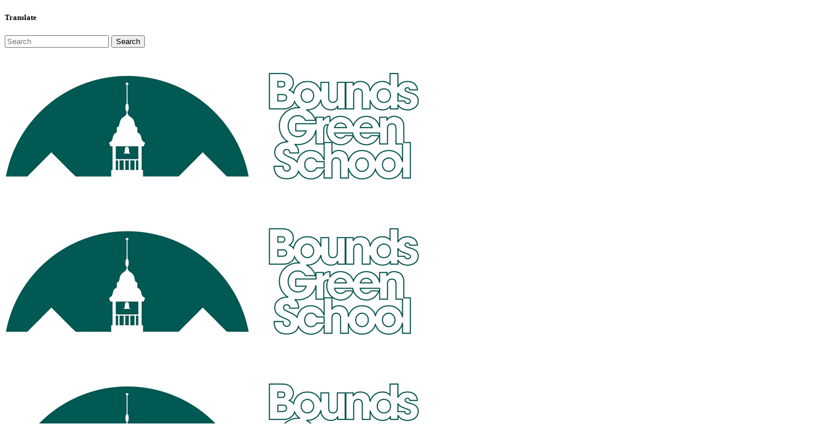

--- FILE ---
content_type: text/html; charset=UTF-8
request_url: https://boundsgreenschool.co.uk/about-us/governance/governor-meeting-dates-and-minutes/
body_size: 20307
content:
<!DOCTYPE html><html lang="en-GB"><head><script data-no-optimize="1">var litespeed_docref=sessionStorage.getItem("litespeed_docref");litespeed_docref&&(Object.defineProperty(document,"referrer",{get:function(){return litespeed_docref}}),sessionStorage.removeItem("litespeed_docref"));</script> <meta charset="UTF-8" /><title>Bounds Green Primary School |   Governor Meeting Dates and Minutes</title><meta name="viewport" content="width=device-width,initial-scale=1,user-scalable=no"><link rel="profile" href="http://gmpg.org/xfn/11" /><link rel="stylesheet" href="https://use.typekit.net/csx7waa.css"><link rel="pingback" href="https://boundsgreenschool.co.uk/xmlrpc.php" /><link rel="shortcut icon" type="image/x-icon" href="https://boundsgreenschool.co.uk/wp-content/uploads/2019/12/favicon.png"><link rel="apple-touch-icon" href="https://boundsgreenschool.co.uk/wp-content/uploads/2019/12/favicon.png"/> <script type="application/javascript">var QodeAjaxUrl = "https://boundsgreenschool.co.uk/wp-admin/admin-ajax.php"</script><meta name='robots' content='max-image-preview:large' /><link rel='dns-prefetch' href='//maps.googleapis.com' /><link rel="alternate" type="application/rss+xml" title="Bounds Green Primary School &raquo; Feed" href="https://boundsgreenschool.co.uk/feed/" /><link rel="alternate" type="application/rss+xml" title="Bounds Green Primary School &raquo; Comments Feed" href="https://boundsgreenschool.co.uk/comments/feed/" /><link rel='stylesheet' id='ai1ec_style-css' href='//boundsgreenschool.co.uk/wp-content/plugins/all-in-one-event-calendar/cache/e5306de6_ai1ec_parsed_css.css?ver=3.0.0' type='text/css' media='all' /><link data-optimized="2" rel="stylesheet" href="https://boundsgreenschool.co.uk/wp-content/litespeed/css/37a92247eaf287e3e6d7934ae8c5c128.css?ver=75e3e" /><style id='rs-plugin-settings-inline-css' type='text/css'>#rs-demo-id {}</style> <script type="litespeed/javascript" data-src="https://boundsgreenschool.co.uk/wp-includes/js/jquery/jquery.min.js" id="jquery-core-js"></script> <link rel="https://api.w.org/" href="https://boundsgreenschool.co.uk/wp-json/" /><link rel="alternate" type="application/json" href="https://boundsgreenschool.co.uk/wp-json/wp/v2/pages/6150" /><link rel="EditURI" type="application/rsd+xml" title="RSD" href="https://boundsgreenschool.co.uk/xmlrpc.php?rsd" /><link rel="canonical" href="https://boundsgreenschool.co.uk/about-us/governance/governor-meeting-dates-and-minutes/" /><link rel='shortlink' href='https://boundsgreenschool.co.uk/?p=6150' /><link rel="alternate" type="application/json+oembed" href="https://boundsgreenschool.co.uk/wp-json/oembed/1.0/embed?url=https%3A%2F%2Fboundsgreenschool.co.uk%2Fabout-us%2Fgovernance%2Fgovernor-meeting-dates-and-minutes%2F" /><link rel="alternate" type="text/xml+oembed" href="https://boundsgreenschool.co.uk/wp-json/oembed/1.0/embed?url=https%3A%2F%2Fboundsgreenschool.co.uk%2Fabout-us%2Fgovernance%2Fgovernor-meeting-dates-and-minutes%2F&#038;format=xml" /> <script charset="utf-8" type="litespeed/javascript">jQuery(window).load(function(){jQuery('.flexslider').flexslider()})</script><!--[if IE]><script src="https://boundsgreenschool.co.uk/wp-content/plugins/wp-meet-the-team-shortcode-v2/lib/js/iefix.js"></script><![endif]--><meta name="generator" content="Powered by WPBakery Page Builder - drag and drop page builder for WordPress."/>
<!--[if lte IE 9]><link rel="stylesheet" type="text/css" href="https://boundsgreenschool.co.uk/wp-content/plugins/js_composer/assets/css/vc_lte_ie9.min.css" media="screen"><![endif]--><meta name="generator" content="Powered by Slider Revolution 6.4.2 - responsive, Mobile-Friendly Slider Plugin for WordPress with comfortable drag and drop interface." /> <script type="litespeed/javascript">function setREVStartSize(e){window.RSIW=window.RSIW===undefined?window.innerWidth:window.RSIW;window.RSIH=window.RSIH===undefined?window.innerHeight:window.RSIH;try{var pw=document.getElementById(e.c).parentNode.offsetWidth,newh;pw=pw===0||isNaN(pw)?window.RSIW:pw;e.tabw=e.tabw===undefined?0:parseInt(e.tabw);e.thumbw=e.thumbw===undefined?0:parseInt(e.thumbw);e.tabh=e.tabh===undefined?0:parseInt(e.tabh);e.thumbh=e.thumbh===undefined?0:parseInt(e.thumbh);e.tabhide=e.tabhide===undefined?0:parseInt(e.tabhide);e.thumbhide=e.thumbhide===undefined?0:parseInt(e.thumbhide);e.mh=e.mh===undefined||e.mh==""||e.mh==="auto"?0:parseInt(e.mh,0);if(e.layout==="fullscreen"||e.l==="fullscreen")
newh=Math.max(e.mh,window.RSIH);else{e.gw=Array.isArray(e.gw)?e.gw:[e.gw];for(var i in e.rl)if(e.gw[i]===undefined||e.gw[i]===0)e.gw[i]=e.gw[i-1];e.gh=e.el===undefined||e.el===""||(Array.isArray(e.el)&&e.el.length==0)?e.gh:e.el;e.gh=Array.isArray(e.gh)?e.gh:[e.gh];for(var i in e.rl)if(e.gh[i]===undefined||e.gh[i]===0)e.gh[i]=e.gh[i-1];var nl=new Array(e.rl.length),ix=0,sl;e.tabw=e.tabhide>=pw?0:e.tabw;e.thumbw=e.thumbhide>=pw?0:e.thumbw;e.tabh=e.tabhide>=pw?0:e.tabh;e.thumbh=e.thumbhide>=pw?0:e.thumbh;for(var i in e.rl)nl[i]=e.rl[i]<window.RSIW?0:e.rl[i];sl=nl[0];for(var i in nl)if(sl>nl[i]&&nl[i]>0){sl=nl[i];ix=i}
var m=pw>(e.gw[ix]+e.tabw+e.thumbw)?1:(pw-(e.tabw+e.thumbw))/(e.gw[ix]);newh=(e.gh[ix]*m)+(e.tabh+e.thumbh)}
if(window.rs_init_css===undefined)window.rs_init_css=document.head.appendChild(document.createElement("style"));document.getElementById(e.c).height=newh+"px";window.rs_init_css.innerHTML+="#"+e.c+"_wrapper { height: "+newh+"px }"}catch(e){console.log("Failure at Presize of Slider:"+e)}}</script> <noscript><style type="text/css">.wpb_animate_when_almost_visible { opacity: 1; }</style></noscript></head><body class="page-template-default page page-id-6150 page-child parent-pageid-4384  qode_grid_1200 side_area_uncovered_from_content footer_responsive_adv transparent_content qode-child-theme-ver-1.0.0 qode-theme-ver-11.2 qode-theme-bridge wpb-js-composer js-comp-ver-5.5.4 vc_responsive" itemscope itemtype="http://schema.org/WebPage"><section class="side_menu right "><div class="side_menu_title"><h5>Translate</h5></div>
<a href="#" target="_self" class="close_side_menu"></a></section><div class="wrapper"><div class="wrapper_inner"><header class=" scroll_header_top_area  fixed scrolled_not_transparent with_border with_hover_bg_color page_header"><div class="header_inner clearfix"><form role="search" id="searchform" action="https://boundsgreenschool.co.uk/" class="qode_search_form" method="get"><div class="container"><div class="container_inner clearfix">
<i class="qode_icon_font_awesome fa fa-search qode_icon_in_search" ></i>				<input type="text" placeholder="Search" name="s" class="qode_search_field" autocomplete="off" />
<input type="submit" value="Search" /><div class="qode_search_close">
<a href="#">
<i class="qode_icon_font_awesome fa fa-times qode_icon_in_search" ></i>					</a></div></div></div></form><div class="header_top_bottom_holder"><div class="header_bottom clearfix" style='' ><div class="container"><div class="container_inner clearfix"><div class="header_inner_left"><div class="mobile_menu_button">
<span>
<i class="qode_icon_font_awesome fa fa-bars " ></i>                                </span></div><div class="logo_wrapper"><div class="q_logo">
<a itemprop="url" href="https://boundsgreenschool.co.uk/">
<img data-lazyloaded="1" src="[data-uri]" width="704" height="260" itemprop="image" class="normal" data-src="https://boundsgreenschool.co.uk/wp-content/uploads/2020/03/website-logo.png" alt="Logo"/>
<img data-lazyloaded="1" src="[data-uri]" width="704" height="260" itemprop="image" class="light" data-src="https://boundsgreenschool.co.uk/wp-content/uploads/2020/03/website-logo.png" alt="Logo"/>
<img data-lazyloaded="1" src="[data-uri]" width="704" height="260" itemprop="image" class="dark" data-src="https://boundsgreenschool.co.uk/wp-content/uploads/2020/03/website-logo.png" alt="Logo"/>
<img data-lazyloaded="1" src="[data-uri]" width="704" height="260" itemprop="image" class="sticky" data-src="https://boundsgreenschool.co.uk/wp-content/uploads/2020/03/website-logo.png" alt="Logo"/>
<img data-lazyloaded="1" src="[data-uri]" width="704" height="260" itemprop="image" class="mobile" data-src="https://boundsgreenschool.co.uk/wp-content/uploads/2020/03/website-logo.png" alt="Logo"/>
</a></div></div></div><div class="header_inner_right"><div class="side_menu_button_wrapper right"><div class="side_menu_button">
<a class="search_button search_slides_from_window_top normal" href="javascript:void(0)">
<i class="qode_icon_font_awesome fa fa-search " ></i>											</a>
<a class="side_menu_button_link normal" href="javascript:void(0)">
<i class="qode_icon_font_awesome fa fa-flag " ></i>                                            </a></div></div></div><nav class="main_menu drop_down right"><ul id="menu-bounds-green-menu" class=""><li id="nav-menu-item-4369" class="menu-item menu-item-type-post_type menu-item-object-page menu-item-home  narrow"><a href="https://boundsgreenschool.co.uk/" class=""><i class="menu_icon blank fa"></i><span>Home</span><span class="plus"></span></a></li><li id="nav-menu-item-4379" class="menu-item menu-item-type-post_type menu-item-object-page current-page-ancestor current-menu-ancestor current_page_ancestor menu-item-has-children active has_sub wide wide_background"><a href="https://boundsgreenschool.co.uk/about-us/" class=" current "><i class="menu_icon blank fa"></i><span>About Us</span><span class="plus"></span></a><div class="second"><div class="inner"><ul><li id="nav-menu-item-4388" class="menu-item menu-item-type-post_type menu-item-object-page menu-item-has-children sub"><a href="https://boundsgreenschool.co.uk/about-us/about-our-school/" class=""><i class="menu_icon blank fa"></i><span>About Our School</span><span class="plus"></span><i class="q_menu_arrow fa fa-angle-right"></i></a><ul><li id="nav-menu-item-4395" class="menu-item menu-item-type-post_type menu-item-object-page "><a href="https://boundsgreenschool.co.uk/about-us/about-our-school/welcome/" class=""><i class="menu_icon blank fa"></i><span>Welcome</span><span class="plus"></span></a></li><li id="nav-menu-item-4394" class="menu-item menu-item-type-post_type menu-item-object-page "><a href="https://boundsgreenschool.co.uk/about-us/about-our-school/vision/" class=""><i class="menu_icon blank fa"></i><span>Vision, Values and Ethos</span><span class="plus"></span></a></li><li id="nav-menu-item-8392" class="menu-item menu-item-type-post_type menu-item-object-page "><a href="https://boundsgreenschool.co.uk/about-us/about-our-school/blm/" class=""><i class="menu_icon blank fa"></i><span>Black Lives Matter (BLM)</span><span class="plus"></span></a></li><li id="nav-menu-item-8492" class="menu-item menu-item-type-post_type menu-item-object-page "><a href="https://boundsgreenschool.co.uk/about-us/about-our-school/vision-2/" class=""><i class="menu_icon blank fa"></i><span>School Day Timings</span><span class="plus"></span></a></li><li id="nav-menu-item-4393" class="menu-item menu-item-type-post_type menu-item-object-page "><a href="https://boundsgreenschool.co.uk/about-us/about-our-school/meet-the-staff/" class=""><i class="menu_icon blank fa"></i><span>Staff</span><span class="plus"></span></a></li><li id="nav-menu-item-4403" class="menu-item menu-item-type-post_type menu-item-object-page "><a href="https://boundsgreenschool.co.uk/about-us/about-our-school/vacancies/" class=""><i class="menu_icon blank fa"></i><span>Vacancies</span><span class="plus"></span></a></li><li id="nav-menu-item-4404" class="menu-item menu-item-type-post_type menu-item-object-page "><a href="https://boundsgreenschool.co.uk/about-us/about-our-school/school-lettings/" class=""><i class="menu_icon blank fa"></i><span>School Lettings</span><span class="plus"></span></a></li></ul></li><li id="nav-menu-item-4387" class="menu-item menu-item-type-post_type menu-item-object-page menu-item-has-children sub"><a href="https://boundsgreenschool.co.uk/about-us/school-policy/" class=""><i class="menu_icon blank fa"></i><span>School Policy</span><span class="plus"></span><i class="q_menu_arrow fa fa-angle-right"></i></a><ul><li id="nav-menu-item-4410" class="menu-item menu-item-type-post_type menu-item-object-page "><a href="https://boundsgreenschool.co.uk/about-us/school-policy/ofsted-reports/" class=""><i class="menu_icon blank fa"></i><span>Ofsted Reports</span><span class="plus"></span></a></li><li id="nav-menu-item-4409" class="menu-item menu-item-type-post_type menu-item-object-page "><a href="https://boundsgreenschool.co.uk/about-us/school-policy/school-policies/" class=""><i class="menu_icon blank fa"></i><span>School Policies</span><span class="plus"></span></a></li><li id="nav-menu-item-7532" class="menu-item menu-item-type-post_type menu-item-object-page "><a href="https://boundsgreenschool.co.uk/about-us/school-policy/behaviour/" class=""><i class="menu_icon blank fa"></i><span>Behaviour</span><span class="plus"></span></a></li><li id="nav-menu-item-6475" class="menu-item menu-item-type-post_type menu-item-object-page "><a href="https://boundsgreenschool.co.uk/about-us/school-policy/gdpr/" class=""><i class="menu_icon blank fa"></i><span>GDPR/Data Protection</span><span class="plus"></span></a></li><li id="nav-menu-item-6474" class="menu-item menu-item-type-post_type menu-item-object-page "><a href="https://boundsgreenschool.co.uk/about-us/school-policy/financial-information/" class=""><i class="menu_icon blank fa"></i><span>Financial Information</span><span class="plus"></span></a></li><li id="nav-menu-item-4414" class="menu-item menu-item-type-post_type menu-item-object-page "><a href="https://boundsgreenschool.co.uk/about-us/school-policy/safeguarding/" class=""><i class="menu_icon blank fa"></i><span>Safeguarding</span><span class="plus"></span></a></li><li id="nav-menu-item-4424" class="menu-item menu-item-type-post_type menu-item-object-page "><a href="https://boundsgreenschool.co.uk/about-us/school-policy/pupil-premium/" class=""><i class="menu_icon blank fa"></i><span>Pupil Premium</span><span class="plus"></span></a></li><li id="nav-menu-item-4423" class="menu-item menu-item-type-post_type menu-item-object-page "><a href="https://boundsgreenschool.co.uk/about-us/school-policy/sports-premium/" class=""><i class="menu_icon blank fa"></i><span>Physical Education &#038; Sports Premium</span><span class="plus"></span></a></li><li id="nav-menu-item-4422" class="menu-item menu-item-type-post_type menu-item-object-page "><a href="https://boundsgreenschool.co.uk/about-us/school-policy/school-performance/" class=""><i class="menu_icon blank fa"></i><span>School Performance</span><span class="plus"></span></a></li><li id="nav-menu-item-7209" class="menu-item menu-item-type-post_type menu-item-object-page "><a href="https://boundsgreenschool.co.uk/about-us/school-policy/school-travel-plan/" class=""><i class="menu_icon blank fa"></i><span>School Travel Plan</span><span class="plus"></span></a></li><li id="nav-menu-item-4440" class="menu-item menu-item-type-post_type menu-item-object-page "><a href="https://boundsgreenschool.co.uk/about-us/school-policy/inclusion/" class=""><i class="menu_icon blank fa"></i><span>Inclusion</span><span class="plus"></span></a></li></ul></li><li id="nav-menu-item-4386" class="menu-item menu-item-type-post_type menu-item-object-page current-page-ancestor current-menu-ancestor current-menu-parent current-page-parent current_page_parent current_page_ancestor menu-item-has-children sub"><a href="https://boundsgreenschool.co.uk/about-us/governance/" class=""><i class="menu_icon blank fa"></i><span>Governance</span><span class="plus"></span><i class="q_menu_arrow fa fa-angle-right"></i></a><ul><li id="nav-menu-item-4782" class="menu-item menu-item-type-post_type menu-item-object-page "><a href="https://boundsgreenschool.co.uk/about-us/governance/our-governing-body/" class=""><i class="menu_icon blank fa"></i><span>Our Governing Body</span><span class="plus"></span></a></li><li id="nav-menu-item-4785" class="menu-item menu-item-type-post_type menu-item-object-page "><a href="https://boundsgreenschool.co.uk/about-us/governance/meet-the-governors/" class=""><i class="menu_icon blank fa"></i><span>Meet the Governors</span><span class="plus"></span></a></li><li id="nav-menu-item-6802" class="menu-item menu-item-type-post_type menu-item-object-page current-menu-item page_item page-item-6150 current_page_item "><a href="https://boundsgreenschool.co.uk/about-us/governance/governor-meeting-dates-and-minutes/" class=""><i class="menu_icon blank fa"></i><span>Governor Meeting Dates and Minutes</span><span class="plus"></span></a></li></ul></li></ul></div></div></li><li id="nav-menu-item-4370" class="menu-item menu-item-type-post_type menu-item-object-page menu-item-has-children  has_sub narrow"><a href="https://boundsgreenschool.co.uk/new-and-events/" class=""><i class="menu_icon blank fa"></i><span>News</span><span class="plus"></span></a><div class="second"><div class="inner"><ul><li id="nav-menu-item-4371" class="menu-item menu-item-type-post_type menu-item-object-page "><a href="https://boundsgreenschool.co.uk/new-and-events/news-archive/" class=""><i class="menu_icon blank fa"></i><span>Blog Archive</span><span class="plus"></span></a></li><li id="nav-menu-item-4373" class="menu-item menu-item-type-post_type menu-item-object-page "><a href="https://boundsgreenschool.co.uk/new-and-events/school-calendar/" class=""><i class="menu_icon blank fa"></i><span>School Calendar</span><span class="plus"></span></a></li><li id="nav-menu-item-4372" class="menu-item menu-item-type-post_type menu-item-object-page "><a href="https://boundsgreenschool.co.uk/new-and-events/newsletters/" class=""><i class="menu_icon blank fa"></i><span>Newsletters</span><span class="plus"></span></a></li><li id="nav-menu-item-4816" class="menu-item menu-item-type-post_type menu-item-object-page "><a href="https://boundsgreenschool.co.uk/new-and-events/letters-home/" class=""><i class="menu_icon blank fa"></i><span>Letters Home</span><span class="plus"></span></a></li></ul></div></div></li><li id="nav-menu-item-4819" class="menu-item menu-item-type-post_type menu-item-object-page menu-item-has-children  has_sub wide wide_background"><a href="https://boundsgreenschool.co.uk/curriculum/" class=""><i class="menu_icon blank fa"></i><span>Curriculum</span><span class="plus"></span></a><div class="second"><div class="inner"><ul><li id="nav-menu-item-4896" class="menu-item menu-item-type-post_type menu-item-object-page menu-item-has-children sub"><a href="https://boundsgreenschool.co.uk/curriculum/our-curriculum/" class=""><i class="menu_icon blank fa"></i><span>Our Curriculum</span><span class="plus"></span><i class="q_menu_arrow fa fa-angle-right"></i></a><ul><li id="nav-menu-item-6955" class="menu-item menu-item-type-post_type menu-item-object-page "><a href="https://boundsgreenschool.co.uk/curriculum/our-curriculum/curriculum-statement/" class=""><i class="menu_icon blank fa"></i><span>Curriculum Statement</span><span class="plus"></span></a></li><li id="nav-menu-item-7617" class="menu-item menu-item-type-post_type menu-item-object-page "><a href="https://boundsgreenschool.co.uk/curriculum/our-curriculum/teaching-and-learning/" class=""><i class="menu_icon blank fa"></i><span>Teaching &#038; Learning</span><span class="plus"></span></a></li><li id="nav-menu-item-6476" class="menu-item menu-item-type-post_type menu-item-object-page "><a href="https://boundsgreenschool.co.uk/curriculum/our-curriculum/home-learning/" class=""><i class="menu_icon blank fa"></i><span>Home Learning</span><span class="plus"></span></a></li><li id="nav-menu-item-4904" class="menu-item menu-item-type-post_type menu-item-object-page "><a href="https://boundsgreenschool.co.uk/curriculum/our-curriculum/school-council/" class=""><i class="menu_icon blank fa"></i><span>School Council</span><span class="plus"></span></a></li></ul></li><li id="nav-menu-item-4834" class="menu-item menu-item-type-post_type menu-item-object-page menu-item-has-children sub"><a href="https://boundsgreenschool.co.uk/curriculum/subjects/" class=""><i class="menu_icon blank fa"></i><span>Subjects</span><span class="plus"></span><i class="q_menu_arrow fa fa-angle-right"></i></a><ul><li id="nav-menu-item-4837" class="menu-item menu-item-type-post_type menu-item-object-page "><a href="https://boundsgreenschool.co.uk/curriculum/subjects/early-years/" class=""><i class="menu_icon blank fa"></i><span>Early Years</span><span class="plus"></span></a></li><li id="nav-menu-item-4836" class="menu-item menu-item-type-post_type menu-item-object-page "><a href="https://boundsgreenschool.co.uk/curriculum/subjects/english/" class=""><i class="menu_icon blank fa"></i><span>English</span><span class="plus"></span></a></li><li id="nav-menu-item-4835" class="menu-item menu-item-type-post_type menu-item-object-page "><a href="https://boundsgreenschool.co.uk/curriculum/subjects/mathematics/" class=""><i class="menu_icon blank fa"></i><span>Mathematics</span><span class="plus"></span></a></li><li id="nav-menu-item-4852" class="menu-item menu-item-type-post_type menu-item-object-page "><a href="https://boundsgreenschool.co.uk/curriculum/subjects/science/" class=""><i class="menu_icon blank fa"></i><span>Science</span><span class="plus"></span></a></li><li id="nav-menu-item-4847" class="menu-item menu-item-type-post_type menu-item-object-page "><a href="https://boundsgreenschool.co.uk/curriculum/subjects/geography/" class=""><i class="menu_icon blank fa"></i><span>Geography</span><span class="plus"></span></a></li><li id="nav-menu-item-4851" class="menu-item menu-item-type-post_type menu-item-object-page "><a href="https://boundsgreenschool.co.uk/curriculum/subjects/religious-education/" class=""><i class="menu_icon blank fa"></i><span>Religious Education</span><span class="plus"></span></a></li><li id="nav-menu-item-6855" class="menu-item menu-item-type-post_type menu-item-object-page "><a href="https://boundsgreenschool.co.uk/curriculum/subjects/religious-education-2/" class=""><i class="menu_icon blank fa"></i><span>Relationship and Sex Education (RSE)</span><span class="plus"></span></a></li></ul></li><li id="nav-menu-item-4866" class="menu-item menu-item-type-post_type menu-item-object-page menu-item-has-children sub"><a href="https://boundsgreenschool.co.uk/curriculum/subjects/" class=""><i class="menu_icon blank fa"></i><span>Subjects</span><span class="plus"></span><i class="q_menu_arrow fa fa-angle-right"></i></a><ul><li id="nav-menu-item-4857" class="menu-item menu-item-type-post_type menu-item-object-page "><a href="https://boundsgreenschool.co.uk/curriculum/subjects/history/" class=""><i class="menu_icon blank fa"></i><span>History</span><span class="plus"></span></a></li><li id="nav-menu-item-5605" class="menu-item menu-item-type-post_type menu-item-object-page "><a href="https://boundsgreenschool.co.uk/curriculum/subjects/spanish/" class=""><i class="menu_icon blank fa"></i><span>Spanish</span><span class="plus"></span></a></li><li id="nav-menu-item-4865" class="menu-item menu-item-type-post_type menu-item-object-page "><a href="https://boundsgreenschool.co.uk/curriculum/subjects/music/" class=""><i class="menu_icon blank fa"></i><span>Music</span><span class="plus"></span></a></li><li id="nav-menu-item-4875" class="menu-item menu-item-type-post_type menu-item-object-page "><a href="https://boundsgreenschool.co.uk/curriculum/subjects/art/" class=""><i class="menu_icon blank fa"></i><span>Art and DT</span><span class="plus"></span></a></li><li id="nav-menu-item-4874" class="menu-item menu-item-type-post_type menu-item-object-page "><a href="https://boundsgreenschool.co.uk/curriculum/subjects/pe/" class=""><i class="menu_icon blank fa"></i><span>Physical Education</span><span class="plus"></span></a></li><li id="nav-menu-item-4887" class="menu-item menu-item-type-post_type menu-item-object-page "><a href="https://boundsgreenschool.co.uk/curriculum/subjects/pshe/" class=""><i class="menu_icon blank fa"></i><span>PSHE</span><span class="plus"></span></a></li><li id="nav-menu-item-4886" class="menu-item menu-item-type-post_type menu-item-object-page "><a href="https://boundsgreenschool.co.uk/curriculum/subjects/computing/" class=""><i class="menu_icon blank fa"></i><span>Computing</span><span class="plus"></span></a></li></ul></li></ul></div></div></li><li id="nav-menu-item-4442" class="menu-item menu-item-type-post_type menu-item-object-page menu-item-has-children  has_sub narrow"><a href="https://boundsgreenschool.co.uk/classes/" class=""><i class="menu_icon blank fa"></i><span>Classes</span><span class="plus"></span></a><div class="second"><div class="inner"><ul><li id="nav-menu-item-4443" class="menu-item menu-item-type-post_type menu-item-object-page "><a href="https://boundsgreenschool.co.uk/classes/nursery/" class=""><i class="menu_icon blank fa"></i><span>Nursery</span><span class="plus"></span></a></li><li id="nav-menu-item-4934" class="menu-item menu-item-type-post_type menu-item-object-page "><a href="https://boundsgreenschool.co.uk/classes/reception/" class=""><i class="menu_icon blank fa"></i><span>Reception</span><span class="plus"></span></a></li><li id="nav-menu-item-4933" class="menu-item menu-item-type-post_type menu-item-object-page "><a href="https://boundsgreenschool.co.uk/classes/year-1/" class=""><i class="menu_icon blank fa"></i><span>Year 1</span><span class="plus"></span></a></li><li id="nav-menu-item-4932" class="menu-item menu-item-type-post_type menu-item-object-page "><a href="https://boundsgreenschool.co.uk/classes/year-2/" class=""><i class="menu_icon blank fa"></i><span>Year 2</span><span class="plus"></span></a></li><li id="nav-menu-item-4931" class="menu-item menu-item-type-post_type menu-item-object-page "><a href="https://boundsgreenschool.co.uk/classes/year-3/" class=""><i class="menu_icon blank fa"></i><span>Year 3</span><span class="plus"></span></a></li><li id="nav-menu-item-4930" class="menu-item menu-item-type-post_type menu-item-object-page "><a href="https://boundsgreenschool.co.uk/classes/year-4/" class=""><i class="menu_icon blank fa"></i><span>Year 4</span><span class="plus"></span></a></li><li id="nav-menu-item-4929" class="menu-item menu-item-type-post_type menu-item-object-page "><a href="https://boundsgreenschool.co.uk/classes/year-5/" class=""><i class="menu_icon blank fa"></i><span>Year 5</span><span class="plus"></span></a></li><li id="nav-menu-item-4928" class="menu-item menu-item-type-post_type menu-item-object-page "><a href="https://boundsgreenschool.co.uk/classes/year-6/" class=""><i class="menu_icon blank fa"></i><span>Year 6</span><span class="plus"></span></a></li></ul></div></div></li><li id="nav-menu-item-4944" class="menu-item menu-item-type-post_type menu-item-object-page menu-item-has-children  has_sub wide wide_background"><a href="https://boundsgreenschool.co.uk/parents/" class=""><i class="menu_icon blank fa"></i><span>Parents</span><span class="plus"></span></a><div class="second"><div class="inner"><ul><li id="nav-menu-item-4947" class="menu-item menu-item-type-post_type menu-item-object-page menu-item-has-children sub"><a href="https://boundsgreenschool.co.uk/parents/admissions/" class=""><i class="menu_icon blank fa"></i><span>Admissions</span><span class="plus"></span><i class="q_menu_arrow fa fa-angle-right"></i></a><ul><li id="nav-menu-item-4954" class="menu-item menu-item-type-post_type menu-item-object-page "><a href="https://boundsgreenschool.co.uk/parents/admissions/nursery-admissions/" class=""><i class="menu_icon blank fa"></i><span>Nursery Admissions</span><span class="plus"></span></a></li><li id="nav-menu-item-4953" class="menu-item menu-item-type-post_type menu-item-object-page "><a href="https://boundsgreenschool.co.uk/parents/admissions/school-admissions/" class=""><i class="menu_icon blank fa"></i><span>School Admissions</span><span class="plus"></span></a></li></ul></li><li id="nav-menu-item-4946" class="menu-item menu-item-type-post_type menu-item-object-page menu-item-has-children sub"><a href="https://boundsgreenschool.co.uk/parents/parent-information/" class=""><i class="menu_icon blank fa"></i><span>Parent Information</span><span class="plus"></span><i class="q_menu_arrow fa fa-angle-right"></i></a><ul><li id="nav-menu-item-4963" class="menu-item menu-item-type-post_type menu-item-object-page "><a href="https://boundsgreenschool.co.uk/parents/parent-information/school-forms/" class=""><i class="menu_icon blank fa"></i><span>School Forms</span><span class="plus"></span></a></li><li id="nav-menu-item-4962" class="menu-item menu-item-type-post_type menu-item-object-page "><a href="https://boundsgreenschool.co.uk/parents/parent-information/useful-links/" class=""><i class="menu_icon blank fa"></i><span>Useful Links</span><span class="plus"></span></a></li><li id="nav-menu-item-7646" class="menu-item menu-item-type-post_type menu-item-object-page "><a href="https://boundsgreenschool.co.uk/parents/parent-information/online-safety/" class=""><i class="menu_icon blank fa"></i><span>Online Safety</span><span class="plus"></span></a></li><li id="nav-menu-item-4961" class="menu-item menu-item-type-post_type menu-item-object-page "><a href="https://boundsgreenschool.co.uk/parents/parent-information/parent-view/" class=""><i class="menu_icon blank fa"></i><span>Parent View</span><span class="plus"></span></a></li><li id="nav-menu-item-4895" class="menu-item menu-item-type-post_type menu-item-object-page "><a href="https://boundsgreenschool.co.uk/parents/parent-information/breakfast-after-school-clubs/" class=""><i class="menu_icon blank fa"></i><span>Breakfast &#038; After School Clubs</span><span class="plus"></span></a></li><li id="nav-menu-item-4902" class="menu-item menu-item-type-post_type menu-item-object-page "><a href="https://boundsgreenschool.co.uk/parents/parent-information/extra-curricular-activities-clubs/" class=""><i class="menu_icon blank fa"></i><span>Extra-Curricular Activities &#038; Clubs</span><span class="plus"></span></a></li><li id="nav-menu-item-8614" class="menu-item menu-item-type-post_type menu-item-object-page "><a href="https://boundsgreenschool.co.uk/parents/parent-information/extra-curricular-activities-clubs-2/" class=""><i class="menu_icon blank fa"></i><span>External Clubs</span><span class="plus"></span></a></li><li id="nav-menu-item-6090" class="menu-item menu-item-type-post_type menu-item-object-page "><a href="https://boundsgreenschool.co.uk/parents/parent-information/school-meals/" class=""><i class="menu_icon blank fa"></i><span>School Menu</span><span class="plus"></span></a></li><li id="nav-menu-item-8790" class="menu-item menu-item-type-post_type menu-item-object-page "><a href="https://boundsgreenschool.co.uk/parents/parent-information/attendance-punctuality/" class=""><i class="menu_icon blank fa"></i><span>Attendance &#038; Punctuality</span><span class="plus"></span></a></li></ul></li><li id="nav-menu-item-4945" class="menu-item menu-item-type-post_type menu-item-object-page menu-item-has-children sub"><a href="https://boundsgreenschool.co.uk/parents/pta/" class=""><i class="menu_icon blank fa"></i><span>PTA</span><span class="plus"></span><i class="q_menu_arrow fa fa-angle-right"></i></a><ul><li id="nav-menu-item-4976" class="menu-item menu-item-type-post_type menu-item-object-page "><a href="https://boundsgreenschool.co.uk/parents/pta/about-the-pta/" class=""><i class="menu_icon blank fa"></i><span>About the PTA</span><span class="plus"></span></a></li></ul></li></ul></div></div></li><li id="nav-menu-item-4375" class="menu-item menu-item-type-post_type menu-item-object-page  narrow"><a href="https://boundsgreenschool.co.uk/contact-us/" class=""><i class="menu_icon blank fa"></i><span>Contact Us</span><span class="plus"></span></a></li></ul></nav><nav class="mobile_menu"><ul id="menu-bounds-green-menu-1" class=""><li id="mobile-menu-item-4369" class="menu-item menu-item-type-post_type menu-item-object-page menu-item-home "><a href="https://boundsgreenschool.co.uk/" class=""><span>Home</span></a><span class="mobile_arrow"><i class="fa fa-angle-right"></i><i class="fa fa-angle-down"></i></span></li><li id="mobile-menu-item-4379" class="menu-item menu-item-type-post_type menu-item-object-page current-page-ancestor current-menu-ancestor current_page_ancestor menu-item-has-children active has_sub"><a href="https://boundsgreenschool.co.uk/about-us/" class=" current "><span>About Us</span></a><span class="mobile_arrow"><i class="fa fa-angle-right"></i><i class="fa fa-angle-down"></i></span><ul class="sub_menu"><li id="mobile-menu-item-4388" class="menu-item menu-item-type-post_type menu-item-object-page menu-item-has-children  has_sub"><a href="https://boundsgreenschool.co.uk/about-us/about-our-school/" class=""><span>About Our School</span></a><span class="mobile_arrow"><i class="fa fa-angle-right"></i><i class="fa fa-angle-down"></i></span><ul class="sub_menu"><li id="mobile-menu-item-4395" class="menu-item menu-item-type-post_type menu-item-object-page "><a href="https://boundsgreenschool.co.uk/about-us/about-our-school/welcome/" class=""><span>Welcome</span></a><span class="mobile_arrow"><i class="fa fa-angle-right"></i><i class="fa fa-angle-down"></i></span></li><li id="mobile-menu-item-4394" class="menu-item menu-item-type-post_type menu-item-object-page "><a href="https://boundsgreenschool.co.uk/about-us/about-our-school/vision/" class=""><span>Vision, Values and Ethos</span></a><span class="mobile_arrow"><i class="fa fa-angle-right"></i><i class="fa fa-angle-down"></i></span></li><li id="mobile-menu-item-8392" class="menu-item menu-item-type-post_type menu-item-object-page "><a href="https://boundsgreenschool.co.uk/about-us/about-our-school/blm/" class=""><span>Black Lives Matter (BLM)</span></a><span class="mobile_arrow"><i class="fa fa-angle-right"></i><i class="fa fa-angle-down"></i></span></li><li id="mobile-menu-item-8492" class="menu-item menu-item-type-post_type menu-item-object-page "><a href="https://boundsgreenschool.co.uk/about-us/about-our-school/vision-2/" class=""><span>School Day Timings</span></a><span class="mobile_arrow"><i class="fa fa-angle-right"></i><i class="fa fa-angle-down"></i></span></li><li id="mobile-menu-item-4393" class="menu-item menu-item-type-post_type menu-item-object-page "><a href="https://boundsgreenschool.co.uk/about-us/about-our-school/meet-the-staff/" class=""><span>Staff</span></a><span class="mobile_arrow"><i class="fa fa-angle-right"></i><i class="fa fa-angle-down"></i></span></li><li id="mobile-menu-item-4403" class="menu-item menu-item-type-post_type menu-item-object-page "><a href="https://boundsgreenschool.co.uk/about-us/about-our-school/vacancies/" class=""><span>Vacancies</span></a><span class="mobile_arrow"><i class="fa fa-angle-right"></i><i class="fa fa-angle-down"></i></span></li><li id="mobile-menu-item-4404" class="menu-item menu-item-type-post_type menu-item-object-page "><a href="https://boundsgreenschool.co.uk/about-us/about-our-school/school-lettings/" class=""><span>School Lettings</span></a><span class="mobile_arrow"><i class="fa fa-angle-right"></i><i class="fa fa-angle-down"></i></span></li></ul></li><li id="mobile-menu-item-4387" class="menu-item menu-item-type-post_type menu-item-object-page menu-item-has-children  has_sub"><a href="https://boundsgreenschool.co.uk/about-us/school-policy/" class=""><span>School Policy</span></a><span class="mobile_arrow"><i class="fa fa-angle-right"></i><i class="fa fa-angle-down"></i></span><ul class="sub_menu"><li id="mobile-menu-item-4410" class="menu-item menu-item-type-post_type menu-item-object-page "><a href="https://boundsgreenschool.co.uk/about-us/school-policy/ofsted-reports/" class=""><span>Ofsted Reports</span></a><span class="mobile_arrow"><i class="fa fa-angle-right"></i><i class="fa fa-angle-down"></i></span></li><li id="mobile-menu-item-4409" class="menu-item menu-item-type-post_type menu-item-object-page "><a href="https://boundsgreenschool.co.uk/about-us/school-policy/school-policies/" class=""><span>School Policies</span></a><span class="mobile_arrow"><i class="fa fa-angle-right"></i><i class="fa fa-angle-down"></i></span></li><li id="mobile-menu-item-7532" class="menu-item menu-item-type-post_type menu-item-object-page "><a href="https://boundsgreenschool.co.uk/about-us/school-policy/behaviour/" class=""><span>Behaviour</span></a><span class="mobile_arrow"><i class="fa fa-angle-right"></i><i class="fa fa-angle-down"></i></span></li><li id="mobile-menu-item-6475" class="menu-item menu-item-type-post_type menu-item-object-page "><a href="https://boundsgreenschool.co.uk/about-us/school-policy/gdpr/" class=""><span>GDPR/Data Protection</span></a><span class="mobile_arrow"><i class="fa fa-angle-right"></i><i class="fa fa-angle-down"></i></span></li><li id="mobile-menu-item-6474" class="menu-item menu-item-type-post_type menu-item-object-page "><a href="https://boundsgreenschool.co.uk/about-us/school-policy/financial-information/" class=""><span>Financial Information</span></a><span class="mobile_arrow"><i class="fa fa-angle-right"></i><i class="fa fa-angle-down"></i></span></li><li id="mobile-menu-item-4414" class="menu-item menu-item-type-post_type menu-item-object-page "><a href="https://boundsgreenschool.co.uk/about-us/school-policy/safeguarding/" class=""><span>Safeguarding</span></a><span class="mobile_arrow"><i class="fa fa-angle-right"></i><i class="fa fa-angle-down"></i></span></li><li id="mobile-menu-item-4424" class="menu-item menu-item-type-post_type menu-item-object-page "><a href="https://boundsgreenschool.co.uk/about-us/school-policy/pupil-premium/" class=""><span>Pupil Premium</span></a><span class="mobile_arrow"><i class="fa fa-angle-right"></i><i class="fa fa-angle-down"></i></span></li><li id="mobile-menu-item-4423" class="menu-item menu-item-type-post_type menu-item-object-page "><a href="https://boundsgreenschool.co.uk/about-us/school-policy/sports-premium/" class=""><span>Physical Education &#038; Sports Premium</span></a><span class="mobile_arrow"><i class="fa fa-angle-right"></i><i class="fa fa-angle-down"></i></span></li><li id="mobile-menu-item-4422" class="menu-item menu-item-type-post_type menu-item-object-page "><a href="https://boundsgreenschool.co.uk/about-us/school-policy/school-performance/" class=""><span>School Performance</span></a><span class="mobile_arrow"><i class="fa fa-angle-right"></i><i class="fa fa-angle-down"></i></span></li><li id="mobile-menu-item-7209" class="menu-item menu-item-type-post_type menu-item-object-page "><a href="https://boundsgreenschool.co.uk/about-us/school-policy/school-travel-plan/" class=""><span>School Travel Plan</span></a><span class="mobile_arrow"><i class="fa fa-angle-right"></i><i class="fa fa-angle-down"></i></span></li><li id="mobile-menu-item-4440" class="menu-item menu-item-type-post_type menu-item-object-page "><a href="https://boundsgreenschool.co.uk/about-us/school-policy/inclusion/" class=""><span>Inclusion</span></a><span class="mobile_arrow"><i class="fa fa-angle-right"></i><i class="fa fa-angle-down"></i></span></li></ul></li><li id="mobile-menu-item-4386" class="menu-item menu-item-type-post_type menu-item-object-page current-page-ancestor current-menu-ancestor current-menu-parent current-page-parent current_page_parent current_page_ancestor menu-item-has-children  has_sub"><a href="https://boundsgreenschool.co.uk/about-us/governance/" class=""><span>Governance</span></a><span class="mobile_arrow"><i class="fa fa-angle-right"></i><i class="fa fa-angle-down"></i></span><ul class="sub_menu"><li id="mobile-menu-item-4782" class="menu-item menu-item-type-post_type menu-item-object-page "><a href="https://boundsgreenschool.co.uk/about-us/governance/our-governing-body/" class=""><span>Our Governing Body</span></a><span class="mobile_arrow"><i class="fa fa-angle-right"></i><i class="fa fa-angle-down"></i></span></li><li id="mobile-menu-item-4785" class="menu-item menu-item-type-post_type menu-item-object-page "><a href="https://boundsgreenschool.co.uk/about-us/governance/meet-the-governors/" class=""><span>Meet the Governors</span></a><span class="mobile_arrow"><i class="fa fa-angle-right"></i><i class="fa fa-angle-down"></i></span></li><li id="mobile-menu-item-6802" class="menu-item menu-item-type-post_type menu-item-object-page current-menu-item page_item page-item-6150 current_page_item "><a href="https://boundsgreenschool.co.uk/about-us/governance/governor-meeting-dates-and-minutes/" class=""><span>Governor Meeting Dates and Minutes</span></a><span class="mobile_arrow"><i class="fa fa-angle-right"></i><i class="fa fa-angle-down"></i></span></li></ul></li></ul></li><li id="mobile-menu-item-4370" class="menu-item menu-item-type-post_type menu-item-object-page menu-item-has-children  has_sub"><a href="https://boundsgreenschool.co.uk/new-and-events/" class=""><span>News</span></a><span class="mobile_arrow"><i class="fa fa-angle-right"></i><i class="fa fa-angle-down"></i></span><ul class="sub_menu"><li id="mobile-menu-item-4371" class="menu-item menu-item-type-post_type menu-item-object-page "><a href="https://boundsgreenschool.co.uk/new-and-events/news-archive/" class=""><span>Blog Archive</span></a><span class="mobile_arrow"><i class="fa fa-angle-right"></i><i class="fa fa-angle-down"></i></span></li><li id="mobile-menu-item-4373" class="menu-item menu-item-type-post_type menu-item-object-page "><a href="https://boundsgreenschool.co.uk/new-and-events/school-calendar/" class=""><span>School Calendar</span></a><span class="mobile_arrow"><i class="fa fa-angle-right"></i><i class="fa fa-angle-down"></i></span></li><li id="mobile-menu-item-4372" class="menu-item menu-item-type-post_type menu-item-object-page "><a href="https://boundsgreenschool.co.uk/new-and-events/newsletters/" class=""><span>Newsletters</span></a><span class="mobile_arrow"><i class="fa fa-angle-right"></i><i class="fa fa-angle-down"></i></span></li><li id="mobile-menu-item-4816" class="menu-item menu-item-type-post_type menu-item-object-page "><a href="https://boundsgreenschool.co.uk/new-and-events/letters-home/" class=""><span>Letters Home</span></a><span class="mobile_arrow"><i class="fa fa-angle-right"></i><i class="fa fa-angle-down"></i></span></li></ul></li><li id="mobile-menu-item-4819" class="menu-item menu-item-type-post_type menu-item-object-page menu-item-has-children  has_sub"><a href="https://boundsgreenschool.co.uk/curriculum/" class=""><span>Curriculum</span></a><span class="mobile_arrow"><i class="fa fa-angle-right"></i><i class="fa fa-angle-down"></i></span><ul class="sub_menu"><li id="mobile-menu-item-4896" class="menu-item menu-item-type-post_type menu-item-object-page menu-item-has-children  has_sub"><a href="https://boundsgreenschool.co.uk/curriculum/our-curriculum/" class=""><span>Our Curriculum</span></a><span class="mobile_arrow"><i class="fa fa-angle-right"></i><i class="fa fa-angle-down"></i></span><ul class="sub_menu"><li id="mobile-menu-item-6955" class="menu-item menu-item-type-post_type menu-item-object-page "><a href="https://boundsgreenschool.co.uk/curriculum/our-curriculum/curriculum-statement/" class=""><span>Curriculum Statement</span></a><span class="mobile_arrow"><i class="fa fa-angle-right"></i><i class="fa fa-angle-down"></i></span></li><li id="mobile-menu-item-7617" class="menu-item menu-item-type-post_type menu-item-object-page "><a href="https://boundsgreenschool.co.uk/curriculum/our-curriculum/teaching-and-learning/" class=""><span>Teaching &#038; Learning</span></a><span class="mobile_arrow"><i class="fa fa-angle-right"></i><i class="fa fa-angle-down"></i></span></li><li id="mobile-menu-item-6476" class="menu-item menu-item-type-post_type menu-item-object-page "><a href="https://boundsgreenschool.co.uk/curriculum/our-curriculum/home-learning/" class=""><span>Home Learning</span></a><span class="mobile_arrow"><i class="fa fa-angle-right"></i><i class="fa fa-angle-down"></i></span></li><li id="mobile-menu-item-4904" class="menu-item menu-item-type-post_type menu-item-object-page "><a href="https://boundsgreenschool.co.uk/curriculum/our-curriculum/school-council/" class=""><span>School Council</span></a><span class="mobile_arrow"><i class="fa fa-angle-right"></i><i class="fa fa-angle-down"></i></span></li></ul></li><li id="mobile-menu-item-4834" class="menu-item menu-item-type-post_type menu-item-object-page menu-item-has-children  has_sub"><a href="https://boundsgreenschool.co.uk/curriculum/subjects/" class=""><span>Subjects</span></a><span class="mobile_arrow"><i class="fa fa-angle-right"></i><i class="fa fa-angle-down"></i></span><ul class="sub_menu"><li id="mobile-menu-item-4837" class="menu-item menu-item-type-post_type menu-item-object-page "><a href="https://boundsgreenschool.co.uk/curriculum/subjects/early-years/" class=""><span>Early Years</span></a><span class="mobile_arrow"><i class="fa fa-angle-right"></i><i class="fa fa-angle-down"></i></span></li><li id="mobile-menu-item-4836" class="menu-item menu-item-type-post_type menu-item-object-page "><a href="https://boundsgreenschool.co.uk/curriculum/subjects/english/" class=""><span>English</span></a><span class="mobile_arrow"><i class="fa fa-angle-right"></i><i class="fa fa-angle-down"></i></span></li><li id="mobile-menu-item-4835" class="menu-item menu-item-type-post_type menu-item-object-page "><a href="https://boundsgreenschool.co.uk/curriculum/subjects/mathematics/" class=""><span>Mathematics</span></a><span class="mobile_arrow"><i class="fa fa-angle-right"></i><i class="fa fa-angle-down"></i></span></li><li id="mobile-menu-item-4852" class="menu-item menu-item-type-post_type menu-item-object-page "><a href="https://boundsgreenschool.co.uk/curriculum/subjects/science/" class=""><span>Science</span></a><span class="mobile_arrow"><i class="fa fa-angle-right"></i><i class="fa fa-angle-down"></i></span></li><li id="mobile-menu-item-4847" class="menu-item menu-item-type-post_type menu-item-object-page "><a href="https://boundsgreenschool.co.uk/curriculum/subjects/geography/" class=""><span>Geography</span></a><span class="mobile_arrow"><i class="fa fa-angle-right"></i><i class="fa fa-angle-down"></i></span></li><li id="mobile-menu-item-4851" class="menu-item menu-item-type-post_type menu-item-object-page "><a href="https://boundsgreenschool.co.uk/curriculum/subjects/religious-education/" class=""><span>Religious Education</span></a><span class="mobile_arrow"><i class="fa fa-angle-right"></i><i class="fa fa-angle-down"></i></span></li><li id="mobile-menu-item-6855" class="menu-item menu-item-type-post_type menu-item-object-page "><a href="https://boundsgreenschool.co.uk/curriculum/subjects/religious-education-2/" class=""><span>Relationship and Sex Education (RSE)</span></a><span class="mobile_arrow"><i class="fa fa-angle-right"></i><i class="fa fa-angle-down"></i></span></li></ul></li><li id="mobile-menu-item-4866" class="menu-item menu-item-type-post_type menu-item-object-page menu-item-has-children  has_sub"><a href="https://boundsgreenschool.co.uk/curriculum/subjects/" class=""><span>Subjects</span></a><span class="mobile_arrow"><i class="fa fa-angle-right"></i><i class="fa fa-angle-down"></i></span><ul class="sub_menu"><li id="mobile-menu-item-4857" class="menu-item menu-item-type-post_type menu-item-object-page "><a href="https://boundsgreenschool.co.uk/curriculum/subjects/history/" class=""><span>History</span></a><span class="mobile_arrow"><i class="fa fa-angle-right"></i><i class="fa fa-angle-down"></i></span></li><li id="mobile-menu-item-5605" class="menu-item menu-item-type-post_type menu-item-object-page "><a href="https://boundsgreenschool.co.uk/curriculum/subjects/spanish/" class=""><span>Spanish</span></a><span class="mobile_arrow"><i class="fa fa-angle-right"></i><i class="fa fa-angle-down"></i></span></li><li id="mobile-menu-item-4865" class="menu-item menu-item-type-post_type menu-item-object-page "><a href="https://boundsgreenschool.co.uk/curriculum/subjects/music/" class=""><span>Music</span></a><span class="mobile_arrow"><i class="fa fa-angle-right"></i><i class="fa fa-angle-down"></i></span></li><li id="mobile-menu-item-4875" class="menu-item menu-item-type-post_type menu-item-object-page "><a href="https://boundsgreenschool.co.uk/curriculum/subjects/art/" class=""><span>Art and DT</span></a><span class="mobile_arrow"><i class="fa fa-angle-right"></i><i class="fa fa-angle-down"></i></span></li><li id="mobile-menu-item-4874" class="menu-item menu-item-type-post_type menu-item-object-page "><a href="https://boundsgreenschool.co.uk/curriculum/subjects/pe/" class=""><span>Physical Education</span></a><span class="mobile_arrow"><i class="fa fa-angle-right"></i><i class="fa fa-angle-down"></i></span></li><li id="mobile-menu-item-4887" class="menu-item menu-item-type-post_type menu-item-object-page "><a href="https://boundsgreenschool.co.uk/curriculum/subjects/pshe/" class=""><span>PSHE</span></a><span class="mobile_arrow"><i class="fa fa-angle-right"></i><i class="fa fa-angle-down"></i></span></li><li id="mobile-menu-item-4886" class="menu-item menu-item-type-post_type menu-item-object-page "><a href="https://boundsgreenschool.co.uk/curriculum/subjects/computing/" class=""><span>Computing</span></a><span class="mobile_arrow"><i class="fa fa-angle-right"></i><i class="fa fa-angle-down"></i></span></li></ul></li></ul></li><li id="mobile-menu-item-4442" class="menu-item menu-item-type-post_type menu-item-object-page menu-item-has-children  has_sub"><a href="https://boundsgreenschool.co.uk/classes/" class=""><span>Classes</span></a><span class="mobile_arrow"><i class="fa fa-angle-right"></i><i class="fa fa-angle-down"></i></span><ul class="sub_menu"><li id="mobile-menu-item-4443" class="menu-item menu-item-type-post_type menu-item-object-page "><a href="https://boundsgreenschool.co.uk/classes/nursery/" class=""><span>Nursery</span></a><span class="mobile_arrow"><i class="fa fa-angle-right"></i><i class="fa fa-angle-down"></i></span></li><li id="mobile-menu-item-4934" class="menu-item menu-item-type-post_type menu-item-object-page "><a href="https://boundsgreenschool.co.uk/classes/reception/" class=""><span>Reception</span></a><span class="mobile_arrow"><i class="fa fa-angle-right"></i><i class="fa fa-angle-down"></i></span></li><li id="mobile-menu-item-4933" class="menu-item menu-item-type-post_type menu-item-object-page "><a href="https://boundsgreenschool.co.uk/classes/year-1/" class=""><span>Year 1</span></a><span class="mobile_arrow"><i class="fa fa-angle-right"></i><i class="fa fa-angle-down"></i></span></li><li id="mobile-menu-item-4932" class="menu-item menu-item-type-post_type menu-item-object-page "><a href="https://boundsgreenschool.co.uk/classes/year-2/" class=""><span>Year 2</span></a><span class="mobile_arrow"><i class="fa fa-angle-right"></i><i class="fa fa-angle-down"></i></span></li><li id="mobile-menu-item-4931" class="menu-item menu-item-type-post_type menu-item-object-page "><a href="https://boundsgreenschool.co.uk/classes/year-3/" class=""><span>Year 3</span></a><span class="mobile_arrow"><i class="fa fa-angle-right"></i><i class="fa fa-angle-down"></i></span></li><li id="mobile-menu-item-4930" class="menu-item menu-item-type-post_type menu-item-object-page "><a href="https://boundsgreenschool.co.uk/classes/year-4/" class=""><span>Year 4</span></a><span class="mobile_arrow"><i class="fa fa-angle-right"></i><i class="fa fa-angle-down"></i></span></li><li id="mobile-menu-item-4929" class="menu-item menu-item-type-post_type menu-item-object-page "><a href="https://boundsgreenschool.co.uk/classes/year-5/" class=""><span>Year 5</span></a><span class="mobile_arrow"><i class="fa fa-angle-right"></i><i class="fa fa-angle-down"></i></span></li><li id="mobile-menu-item-4928" class="menu-item menu-item-type-post_type menu-item-object-page "><a href="https://boundsgreenschool.co.uk/classes/year-6/" class=""><span>Year 6</span></a><span class="mobile_arrow"><i class="fa fa-angle-right"></i><i class="fa fa-angle-down"></i></span></li></ul></li><li id="mobile-menu-item-4944" class="menu-item menu-item-type-post_type menu-item-object-page menu-item-has-children  has_sub"><a href="https://boundsgreenschool.co.uk/parents/" class=""><span>Parents</span></a><span class="mobile_arrow"><i class="fa fa-angle-right"></i><i class="fa fa-angle-down"></i></span><ul class="sub_menu"><li id="mobile-menu-item-4947" class="menu-item menu-item-type-post_type menu-item-object-page menu-item-has-children  has_sub"><a href="https://boundsgreenschool.co.uk/parents/admissions/" class=""><span>Admissions</span></a><span class="mobile_arrow"><i class="fa fa-angle-right"></i><i class="fa fa-angle-down"></i></span><ul class="sub_menu"><li id="mobile-menu-item-4954" class="menu-item menu-item-type-post_type menu-item-object-page "><a href="https://boundsgreenschool.co.uk/parents/admissions/nursery-admissions/" class=""><span>Nursery Admissions</span></a><span class="mobile_arrow"><i class="fa fa-angle-right"></i><i class="fa fa-angle-down"></i></span></li><li id="mobile-menu-item-4953" class="menu-item menu-item-type-post_type menu-item-object-page "><a href="https://boundsgreenschool.co.uk/parents/admissions/school-admissions/" class=""><span>School Admissions</span></a><span class="mobile_arrow"><i class="fa fa-angle-right"></i><i class="fa fa-angle-down"></i></span></li></ul></li><li id="mobile-menu-item-4946" class="menu-item menu-item-type-post_type menu-item-object-page menu-item-has-children  has_sub"><a href="https://boundsgreenschool.co.uk/parents/parent-information/" class=""><span>Parent Information</span></a><span class="mobile_arrow"><i class="fa fa-angle-right"></i><i class="fa fa-angle-down"></i></span><ul class="sub_menu"><li id="mobile-menu-item-4963" class="menu-item menu-item-type-post_type menu-item-object-page "><a href="https://boundsgreenschool.co.uk/parents/parent-information/school-forms/" class=""><span>School Forms</span></a><span class="mobile_arrow"><i class="fa fa-angle-right"></i><i class="fa fa-angle-down"></i></span></li><li id="mobile-menu-item-4962" class="menu-item menu-item-type-post_type menu-item-object-page "><a href="https://boundsgreenschool.co.uk/parents/parent-information/useful-links/" class=""><span>Useful Links</span></a><span class="mobile_arrow"><i class="fa fa-angle-right"></i><i class="fa fa-angle-down"></i></span></li><li id="mobile-menu-item-7646" class="menu-item menu-item-type-post_type menu-item-object-page "><a href="https://boundsgreenschool.co.uk/parents/parent-information/online-safety/" class=""><span>Online Safety</span></a><span class="mobile_arrow"><i class="fa fa-angle-right"></i><i class="fa fa-angle-down"></i></span></li><li id="mobile-menu-item-4961" class="menu-item menu-item-type-post_type menu-item-object-page "><a href="https://boundsgreenschool.co.uk/parents/parent-information/parent-view/" class=""><span>Parent View</span></a><span class="mobile_arrow"><i class="fa fa-angle-right"></i><i class="fa fa-angle-down"></i></span></li><li id="mobile-menu-item-4895" class="menu-item menu-item-type-post_type menu-item-object-page "><a href="https://boundsgreenschool.co.uk/parents/parent-information/breakfast-after-school-clubs/" class=""><span>Breakfast &#038; After School Clubs</span></a><span class="mobile_arrow"><i class="fa fa-angle-right"></i><i class="fa fa-angle-down"></i></span></li><li id="mobile-menu-item-4902" class="menu-item menu-item-type-post_type menu-item-object-page "><a href="https://boundsgreenschool.co.uk/parents/parent-information/extra-curricular-activities-clubs/" class=""><span>Extra-Curricular Activities &#038; Clubs</span></a><span class="mobile_arrow"><i class="fa fa-angle-right"></i><i class="fa fa-angle-down"></i></span></li><li id="mobile-menu-item-8614" class="menu-item menu-item-type-post_type menu-item-object-page "><a href="https://boundsgreenschool.co.uk/parents/parent-information/extra-curricular-activities-clubs-2/" class=""><span>External Clubs</span></a><span class="mobile_arrow"><i class="fa fa-angle-right"></i><i class="fa fa-angle-down"></i></span></li><li id="mobile-menu-item-6090" class="menu-item menu-item-type-post_type menu-item-object-page "><a href="https://boundsgreenschool.co.uk/parents/parent-information/school-meals/" class=""><span>School Menu</span></a><span class="mobile_arrow"><i class="fa fa-angle-right"></i><i class="fa fa-angle-down"></i></span></li><li id="mobile-menu-item-8790" class="menu-item menu-item-type-post_type menu-item-object-page "><a href="https://boundsgreenschool.co.uk/parents/parent-information/attendance-punctuality/" class=""><span>Attendance &#038; Punctuality</span></a><span class="mobile_arrow"><i class="fa fa-angle-right"></i><i class="fa fa-angle-down"></i></span></li></ul></li><li id="mobile-menu-item-4945" class="menu-item menu-item-type-post_type menu-item-object-page menu-item-has-children  has_sub"><a href="https://boundsgreenschool.co.uk/parents/pta/" class=""><span>PTA</span></a><span class="mobile_arrow"><i class="fa fa-angle-right"></i><i class="fa fa-angle-down"></i></span><ul class="sub_menu"><li id="mobile-menu-item-4976" class="menu-item menu-item-type-post_type menu-item-object-page "><a href="https://boundsgreenschool.co.uk/parents/pta/about-the-pta/" class=""><span>About the PTA</span></a><span class="mobile_arrow"><i class="fa fa-angle-right"></i><i class="fa fa-angle-down"></i></span></li></ul></li></ul></li><li id="mobile-menu-item-4375" class="menu-item menu-item-type-post_type menu-item-object-page "><a href="https://boundsgreenschool.co.uk/contact-us/" class=""><span>Contact Us</span></a><span class="mobile_arrow"><i class="fa fa-angle-right"></i><i class="fa fa-angle-down"></i></span></li></ul></nav></div></div></div></div></div></header><a id='back_to_top' href='#'>
<span class="fa-stack">
<i class="fa fa-arrow-up" style=""></i>
</span>
</a><div class="content content_top_margin has-featured-image "><div class="content_inner  "><div class="featured-image container_inner"><div class="title-shadow"><div class="container title-background"><div class="container_inner"><div class="title-new"><h1>Governor Meeting Dates and Minutes</h1></div></div></div></div>
<img data-lazyloaded="1" src="[data-uri]" width="1400" height="933" data-src="https://boundsgreenschool.co.uk/wp-content/uploads/2020/01/61.jpg.jpg" class="attachment-featpage size-featpage wp-post-image" alt="" decoding="async" fetchpriority="high" data-srcset="https://boundsgreenschool.co.uk/wp-content/uploads/2020/01/61.jpg.jpg 1400w, https://boundsgreenschool.co.uk/wp-content/uploads/2020/01/61.jpg-300x200.jpg 300w, https://boundsgreenschool.co.uk/wp-content/uploads/2020/01/61.jpg-768x512.jpg 768w, https://boundsgreenschool.co.uk/wp-content/uploads/2020/01/61.jpg-1024x682.jpg 1024w, https://boundsgreenschool.co.uk/wp-content/uploads/2020/01/61.jpg-700x467.jpg 700w" data-sizes="(max-width: 1400px) 100vw, 1400px" /></div><div class="container"><div class="container_inner default_template_holder clearfix page_container_inner" ><div class="two_columns_66_33 background_color_sidebar grid2 clearfix"><div class="column1"><div class="breadcrumb"><div class="breadcrumbs"><div itemprop="breadcrumb" class="breadcrumbs_inner"><a href="https://boundsgreenschool.co.uk">Home</a><span class="delimiter">&nbsp;>&nbsp;</span><a href="https://boundsgreenschool.co.uk/about-us/">About Us</a> <span class="delimiter">&nbsp;>&nbsp;</span><a href="https://boundsgreenschool.co.uk/about-us/governance/">Governance</a><span class="delimiter">&nbsp;>&nbsp;</span><span class="current">Governor Meeting Dates and Minutes</span></div></div></div><div class="mobile-title"><h1>Governor Meeting Dates and Minutes</h1></div><div class="excerpt-page" ><p>Please see below for the Governing Body Meeting Dates. Minutes from the Full Governing Body Meetings will follow shortly&#8230;</p></div><div class="column_inner"><p>Please see below for the Governing Body Meeting Dates. You can also find approved minutes from this academic for the Full Governing Body, and the last part of the last academic year.</p><p><a href="https://boundsgreenschool.co.uk/wp-content/uploads/2020/09/Governors-Attendance-Record-at-Governing-Body-Meetings-2023-24.pdf">Governors Attendance Record at Governing Body Meetings 2023-24</a></p><p><a href="https://boundsgreenschool.co.uk/wp-content/uploads/2025/10/BG-Governance-programme-25-26-Sept-25-1.pdf" target="_blank" rel="noopener">BG Governance programme 25-26 Sept 25</a></p><p><a href="https://boundsgreenschool.co.uk/wp-content/uploads/2025/10/BG-Full-GB-Meeting-Minutes-21.05.2025.pdf">BG Full GB Meeting Minutes 21.05.2025</a></p><p><a href="https://boundsgreenschool.co.uk/wp-content/uploads/2025/10/BG-Full-GB-Meeting-Minutes-26.03.2025.pdf">BG Full GB Meeting Minutes 26.03.2025</a></p><p><a href="https://boundsgreenschool.co.uk/wp-content/uploads/2025/10/BG-Full-GB-Meeting-Minutes-07.11.2024.pdf">BG Full GB Meeting Minutes 07.11.2024</a></p></div></div><div class="column2"><div class="column_inner"><aside class="sidebar"><div id="sb_cl_pages_widget-2" class="widget widget_sb_cl_pages_widget posts_holder"><h5>Related Pages</h5><ul><li><a href="https://boundsgreenschool.co.uk/about-us/governance/our-governing-body/" class="">Our Governing Body</a></li><li><a href="https://boundsgreenschool.co.uk/about-us/governance/meet-the-governors/" class="">Meet the Governors</a></li><li><a href="https://boundsgreenschool.co.uk/about-us/governance/governor-meeting-dates-and-minutes/" class="current_page_item sb_cl_current_page">Governor Meeting Dates and Minutes</a></li></ul></div><div id="ess-grid-widget-2" class="widget widget_ess_grid posts_holder"><style type="text/css">a.eg-henryharrison-element-1,a.eg-henryharrison-element-2{-webkit-transition:all .4s linear;   -moz-transition:all .4s linear;   -o-transition:all .4s linear;   -ms-transition:all .4s linear;   transition:all .4s linear}.eg-jimmy-carter-element-11 i:before{margin-left:0px; margin-right:0px}.eg-harding-element-17{letter-spacing:1px}.eg-harding-wrapper .esg-entry-media{overflow:hidden; box-sizing:border-box;   -webkit-box-sizing:border-box;   -moz-box-sizing:border-box;   padding:30px 30px 0px 30px}.eg-harding-wrapper .esg-entry-media img{overflow:hidden; border-radius:50%;   -webkit-border-radius:50%;   -moz-border-radius:50%}.eg-ulysses-s-grant-wrapper .esg-entry-media{overflow:hidden; box-sizing:border-box;   -webkit-box-sizing:border-box;   -moz-box-sizing:border-box;   padding:30px 30px 0px 30px}.eg-ulysses-s-grant-wrapper .esg-entry-media img{overflow:hidden; border-radius:50%;   -webkit-border-radius:50%;   -moz-border-radius:50%}.eg-richard-nixon-wrapper .esg-entry-media{overflow:hidden; box-sizing:border-box;   -webkit-box-sizing:border-box;   -moz-box-sizing:border-box;   padding:30px 30px 0px 30px}.eg-richard-nixon-wrapper .esg-entry-media img{overflow:hidden; border-radius:50%;   -webkit-border-radius:50%;   -moz-border-radius:50%}.eg-herbert-hoover-wrapper .esg-entry-media img{filter:url("data:image/svg+xml;utf8,<svg xmlns='http://www.w3.org/2000/svg'><filter id='grayscale'><feColorMatrix type='matrix' values='0.3333 0.3333 0.3333 0 0 0.3333 0.3333 0.3333 0 0 0.3333 0.3333 0.3333 0 0 0 0 0 1 0'/></filter></svg>#grayscale");   filter:gray;   -webkit-filter:grayscale(100%)}.eg-herbert-hoover-wrapper:hover .esg-entry-media img{filter:url("data:image/svg+xml;utf8,<svg xmlns='http://www.w3.org/2000/svg'><filter id='grayscale'><feColorMatrix type='matrix' values='1 0 0 0 0,0 1 0 0 0,0 0 1 0 0,0 0 0 1 0'/></filter></svg>#grayscale");  -webkit-filter:grayscale(0%)}.eg-lyndon-johnson-wrapper .esg-entry-media img{filter:url("data:image/svg+xml;utf8,<svg xmlns='http://www.w3.org/2000/svg'><filter id='grayscale'><feColorMatrix type='matrix' values='0.3333 0.3333 0.3333 0 0 0.3333 0.3333 0.3333 0 0 0.3333 0.3333 0.3333 0 0 0 0 0 1 0'/></filter></svg>#grayscale");   filter:gray;   -webkit-filter:grayscale(100%)}.eg-lyndon-johnson-wrapper:hover .esg-entry-media img{filter:url("data:image/svg+xml;utf8,<svg xmlns='http://www.w3.org/2000/svg'><filter id='grayscale'><feColorMatrix type='matrix' values='1 0 0 0 0,0 1 0 0 0,0 0 1 0 0,0 0 0 1 0'/></filter></svg>#grayscale");  -webkit-filter:grayscale(0%)}.esg-overlay.eg-ronald-reagan-container{background:-moz-linear-gradient(top,rgba(0,0,0,0) 50%,rgba(0,0,0,0.83) 99%,rgba(0,0,0,0.85) 100%); background:-webkit-gradient(linear,left top,left bottom,color-stop(50%,rgba(0,0,0,0)),color-stop(99%,rgba(0,0,0,0.83)),color-stop(100%,rgba(0,0,0,0.85))); background:-webkit-linear-gradient(top,rgba(0,0,0,0) 50%,rgba(0,0,0,0.83) 99%,rgba(0,0,0,0.85) 100%); background:-o-linear-gradient(top,rgba(0,0,0,0) 50%,rgba(0,0,0,0.83) 99%,rgba(0,0,0,0.85) 100%); background:-ms-linear-gradient(top,rgba(0,0,0,0) 50%,rgba(0,0,0,0.83) 99%,rgba(0,0,0,0.85) 100%); background:linear-gradient(to bottom,rgba(0,0,0,0) 50%,rgba(0,0,0,0.83) 99%,rgba(0,0,0,0.85) 100%); filter:progid:DXImageTransform.Microsoft.gradient( startColorstr='#00000000',endColorstr='#d9000000',GradientType=0 )}.eg-georgebush-wrapper .esg-entry-cover{background:-moz-linear-gradient(top,rgba(0,0,0,0) 50%,rgba(0,0,0,0.83) 99%,rgba(0,0,0,0.85) 100%); background:-webkit-gradient(linear,left top,left bottom,color-stop(50%,rgba(0,0,0,0)),color-stop(99%,rgba(0,0,0,0.83)),color-stop(100%,rgba(0,0,0,0.85))); background:-webkit-linear-gradient(top,rgba(0,0,0,0) 50%,rgba(0,0,0,0.83) 99%,rgba(0,0,0,0.85) 100%); background:-o-linear-gradient(top,rgba(0,0,0,0) 50%,rgba(0,0,0,0.83) 99%,rgba(0,0,0,0.85) 100%); background:-ms-linear-gradient(top,rgba(0,0,0,0) 50%,rgba(0,0,0,0.83) 99%,rgba(0,0,0,0.85) 100%); background:linear-gradient(to bottom,rgba(0,0,0,0) 50%,rgba(0,0,0,0.83) 99%,rgba(0,0,0,0.85) 100%); filter:progid:DXImageTransform.Microsoft.gradient( startColorstr='#00000000',endColorstr='#d9000000',GradientType=0 )}.eg-jefferson-wrapper{-webkit-border-radius:5px !important; -moz-border-radius:5px !important; border-radius:5px !important; -webkit-mask-image:url([data-uri]) !important}.eg-monroe-element-1{text-shadow:0px 1px 3px rgba(0,0,0,0.1)}.eg-lyndon-johnson-wrapper .esg-entry-cover{background:-moz-radial-gradient(center,ellipse cover,rgba(0,0,0,0.35) 0%,rgba(18,18,18,0) 96%,rgba(19,19,19,0) 100%); background:-webkit-gradient(radial,center center,0px,center center,100%,color-stop(0%,rgba(0,0,0,0.35)),color-stop(96%,rgba(18,18,18,0)),color-stop(100%,rgba(19,19,19,0))); background:-webkit-radial-gradient(center,ellipse cover,rgba(0,0,0,0.35) 0%,rgba(18,18,18,0) 96%,rgba(19,19,19,0) 100%); background:-o-radial-gradient(center,ellipse cover,rgba(0,0,0,0.35) 0%,rgba(18,18,18,0) 96%,rgba(19,19,19,0) 100%); background:-ms-radial-gradient(center,ellipse cover,rgba(0,0,0,0.35) 0%,rgba(18,18,18,0) 96%,rgba(19,19,19,0) 100%); background:radial-gradient(ellipse at center,rgba(0,0,0,0.35) 0%,rgba(18,18,18,0) 96%,rgba(19,19,19,0) 100%); filter:progid:DXImageTransform.Microsoft.gradient( startColorstr='#59000000',endColorstr='#00131313',GradientType=1 )}.eg-wilbert-wrapper .esg-entry-cover{background:-moz-radial-gradient(center,ellipse cover,rgba(0,0,0,0.35) 0%,rgba(18,18,18,0) 96%,rgba(19,19,19,0) 100%); background:-webkit-gradient(radial,center center,0px,center center,100%,color-stop(0%,rgba(0,0,0,0.35)),color-stop(96%,rgba(18,18,18,0)),color-stop(100%,rgba(19,19,19,0))); background:-webkit-radial-gradient(center,ellipse cover,rgba(0,0,0,0.35) 0%,rgba(18,18,18,0) 96%,rgba(19,19,19,0) 100%); background:-o-radial-gradient(center,ellipse cover,rgba(0,0,0,0.35) 0%,rgba(18,18,18,0) 96%,rgba(19,19,19,0) 100%); background:-ms-radial-gradient(center,ellipse cover,rgba(0,0,0,0.35) 0%,rgba(18,18,18,0) 96%,rgba(19,19,19,0) 100%); background:radial-gradient(ellipse at center,rgba(0,0,0,0.35) 0%,rgba(18,18,18,0) 96%,rgba(19,19,19,0) 100%); filter:progid:DXImageTransform.Microsoft.gradient( startColorstr='#59000000',endColorstr='#00131313',GradientType=1 )}.eg-wilbert-wrapper .esg-entry-media img{-webkit-transition:0.4s ease-in-out;  -moz-transition:0.4s ease-in-out;  -o-transition:0.4s ease-in-out;  transition:0.4s ease-in-out;  filter:url("data:image/svg+xml;utf8,<svg xmlns='http://www.w3.org/2000/svg'><filter id='grayscale'><feColorMatrix type='matrix' values='0.3333 0.3333 0.3333 0 0 0.3333 0.3333 0.3333 0 0 0.3333 0.3333 0.3333 0 0 0 0 0 1 0'/></filter></svg>#grayscale");   filter:gray;   -webkit-filter:grayscale(100%)}.eg-wilbert-wrapper:hover .esg-entry-media img{filter:url("data:image/svg+xml;utf8,<svg xmlns='http://www.w3.org/2000/svg'><filter id='grayscale'><feColorMatrix type='matrix' values='1 0 0 0 0,0 1 0 0 0,0 0 1 0 0,0 0 0 1 0'/></filter></svg>#grayscale");  -webkit-filter:grayscale(0%)}.eg-phillie-element-3:after{content:" ";width:0px;height:0px;border-style:solid;border-width:5px 5px 0 5px;border-color:#000 transparent transparent transparent;left:50%;margin-left:-5px; bottom:-5px; position:absolute}.eg-howardtaft-wrapper .esg-entry-media img,.eg-howardtaft-wrapper .esg-media-poster{filter:url("data:image/svg+xml;utf8,<svg xmlns='http://www.w3.org/2000/svg'><filter id='grayscale'><feColorMatrix type='matrix' values='1 0 0 0 0,0 1 0 0 0,0 0 1 0 0,0 0 0 1 0'/></filter></svg>#grayscale");  -webkit-filter:grayscale(0%)}.eg-howardtaft-wrapper:hover .esg-entry-media img,.eg-howardtaft-wrapper:hover .esg-media-poster{filter:url("data:image/svg+xml;utf8,<svg xmlns='http://www.w3.org/2000/svg'><filter id='grayscale'><feColorMatrix type='matrix' values='0.3333 0.3333 0.3333 0 0 0.3333 0.3333 0.3333 0 0 0.3333 0.3333 0.3333 0 0 0 0 0 1 0'/></filter></svg>#grayscale");   filter:gray;   -webkit-filter:grayscale(100%)}.myportfolio-container .added_to_cart.wc-forward{font-family:"Open Sans"; font-size:13px; color:#fff; margin-top:10px}.esgbox-title.esgbox-title-outside-wrap{font-size:15px; font-weight:700; text-align:center}.esgbox-title.esgbox-title-inside-wrap{padding-bottom:10px; font-size:15px; font-weight:700; text-align:center}.esg-content.eg-twitterstream-element-33-a{display:inline-block}.eg-twitterstream-element-35{word-break:break-all}.esg-overlay.eg-twitterstream-container{background:-moz-linear-gradient(top,rgba(0,0,0,0) 50%,rgba(0,0,0,0.83) 99%,rgba(0,0,0,0.85) 100%); background:-webkit-gradient(linear,left top,left bottom,color-stop(50%,rgba(0,0,0,0)),color-stop(99%,rgba(0,0,0,0.83)),color-stop(100%,rgba(0,0,0,0.85))); background:-webkit-linear-gradient(top,rgba(0,0,0,0) 50%,rgba(0,0,0,0.83) 99%,rgba(0,0,0,0.85) 100%); background:-o-linear-gradient(top,rgba(0,0,0,0) 50%,rgba(0,0,0,0.83) 99%,rgba(0,0,0,0.85) 100%); background:-ms-linear-gradient(top,rgba(0,0,0,0) 50%,rgba(0,0,0,0.83) 99%,rgba(0,0,0,0.85) 100%); background:linear-gradient(to bottom,rgba(0,0,0,0) 50%,rgba(0,0,0,0.83) 99%,rgba(0,0,0,0.85) 100%); filter:progid:DXImageTransform.Microsoft.gradient( startColorstr='#00000000',endColorstr='#d9000000',GradientType=0 )}.esg-content.eg-facebookstream-element-33-a{display:inline-block}.eg-facebookstream-element-0{word-break:break-all}.esg-overlay.eg-flickrstream-container{background:-moz-linear-gradient(top,rgba(0,0,0,0) 50%,rgba(0,0,0,0.83) 99%,rgba(0,0,0,0.85) 100%); background:-webkit-gradient(linear,left top,left bottom,color-stop(50%,rgba(0,0,0,0)),color-stop(99%,rgba(0,0,0,0.83)),color-stop(100%,rgba(0,0,0,0.85))); background:-webkit-linear-gradient(top,rgba(0,0,0,0) 50%,rgba(0,0,0,0.83) 99%,rgba(0,0,0,0.85) 100%); background:-o-linear-gradient(top,rgba(0,0,0,0) 50%,rgba(0,0,0,0.83) 99%,rgba(0,0,0,0.85) 100%); background:-ms-linear-gradient(top,rgba(0,0,0,0) 50%,rgba(0,0,0,0.83) 99%,rgba(0,0,0,0.85) 100%); background:linear-gradient(to bottom,rgba(0,0,0,0) 50%,rgba(0,0,0,0.83) 99%,rgba(0,0,0,0.85) 100%); filter:progid:DXImageTransform.Microsoft.gradient( startColorstr='#00000000',endColorstr='#d9000000',GradientType=0 )}</style><style type="text/css">.minimal-light .navigationbuttons,.minimal-light .esg-pagination,.minimal-light .esg-filters{text-align:center}.minimal-light .esg-filter-wrapper.dropdownstyle >.esg-selected-filterbutton,.minimal-light input.eg-search-input,.minimal-light .esg-filterbutton,.minimal-light .esg-navigationbutton,.minimal-light .esg-sortbutton,.minimal-light .esg-cartbutton a,.minimal-light .esg-filter-wrapper.eg-search-wrapper .eg-search-clean,.minimal-light .esg-filter-wrapper.eg-search-wrapper .eg-search-submit{color:#999; margin-right:5px; cursor:pointer; padding:0px 16px; border:1px solid #e5e5e5; line-height:38px; border-radius:5px; font-size:12px; font-weight:700; font-family:"Open Sans",sans-serif; display:inline-block; background:#fff; margin-bottom:5px; white-space:nowrap; min-height:38px; vertical-align:middle}.minimal-light input.eg-search-input::placeholder{line-height:38px; vertical-align:middle}.minimal-light .esg-navigationbutton *{color:#999}.minimal-light .esg-navigationbutton{padding:0px 16px}.minimal-light .esg-pagination-button:last-child{margin-right:0}.minimal-light .esg-left,.minimal-light .esg-right{padding:0px 11px}.minimal-light .esg-sortbutton-wrapper,.minimal-light .esg-cartbutton-wrapper{display:inline-block}.minimal-light .esg-sortbutton-order,.minimal-light .esg-cartbutton-order{display:inline-block; vertical-align:top; border:1px solid #e5e5e5; width:40px; line-height:38px; border-radius:0px 5px 5px 0px; font-size:12px; font-weight:700; color:#999; cursor:pointer; background:#fff}.minimal-light .esg-cartbutton{color:#333; cursor:default !important}.minimal-light .esg-cartbutton .esgicon-basket{color:#333; font-size:15px; line-height:15px; margin-right:10px}.minimal-light .esg-cartbutton-wrapper{cursor:default !important}.minimal-light .esg-sortbutton,.minimal-light .esg-cartbutton{display:inline-block; position:relative; cursor:pointer; margin-right:0px; border-right:none; border-radius:5px 0px 0px 5px}.minimal-light input.eg-search-input.hovered,.minimal-light input.eg-search-input:focus,.minimal-light .esg-navigationbutton.hovered,.minimal-light .esg-filterbutton.hovered,.minimal-light .esg-sortbutton.hovered,.minimal-light .esg-sortbutton-order.hovered,.minimal-light .esg-cartbutton.hovered a,.minimal-light .esg-filter-wrapper.dropdownstyle >.esg-selected-filterbutton.hovered,.minimal-light .esg-filterbutton.selected,.minimal-light .esg-filter-wrapper.eg-search-wrapper .eg-search-clean.hovered,.minimal-light .esg-filter-wrapper.eg-search-wrapper .eg-search-submit.hovered{background-color:#fff; border-color:#bbb; color:#333; box-shadow:0px 3px 5px 0px rgba(0,0,0,0.13)}.minimal-light .esg-navigationbutton.hovered *{color:#333}.minimal-light .esg-sortbutton-order.hovered .tp-desc{border-color:#bbb; color:#333; box-shadow:0px -3px 5px 0px rgba(0,0,0,0.13) !important}.minimal-light .esg-filter-checked{color:#cbcbcb; background:#cbcbcb; margin-left:10px; font-size:9px; font-weight:300; line-height:9px; vertical-align:middle}.minimal-light .esg-filter-wrapper.dropdownstyle .esg-filter-checked{margin-left:-22px; margin-right:10px}.minimal-light .esg-filterbutton.selected .esg-filter-checked,.minimal-light .esg-filterbutton.hovered .esg-filter-checked{color:#fff; background:#000}.minimal-light .esg-filter-wrapper.eg-search-wrapper{white-space:nowrap}.minimal-light .esg-filter-wrapper.eg-search-wrapper .eg-search-clean,.minimal-light .esg-filter-wrapper.eg-search-wrapper .eg-search-submit{width:40px; padding:0px; margin-left:5px; margin-right:0px}.minimal-light .esg-filter-wrapper.eg-search-wrapper .eg-search-input{width:auto}.minimal-light .esg-dropdown-wrapper{transform:translateZ(10px) translateX(-50%); left:50%; background:rgba(255,255,255,0.95); border-radius:5px; border:1px solid #e5e5e5}.minimal-light .esg-dropdown-wrapper .esg-filterbutton{position:relative; border:none; box-shadow:none; text-align:left; color:#999; background:transparent; line-height:25px; min-height:25px}.minimal-light .esg-dropdown-wrapper .esg-filterbutton.hovered,.minimal-light .esg-dropdown-wrapper .esg-filterbutton.selected{color:#333}.minimal-light .esg-selected-filterbutton .eg-icon-down-open{margin-right:-10px; font-size:12px}.minimal-light .esg-selected-filterbutton.hovered .eg-icon-down-open{color:#333}</style><style type="text/css">.eg-hargrave-sidebar-element-5{font-size:13px !important; line-height:19px !important; color:#ffffff !important; font-weight:700 !important; display:block !important; text-align:left !important; clear:both !important; margin:10px 0px 0px 20px !important; padding:0px 0px 0px 0px !important; border-radius:0px 0px 0px 0px !important; background:#ffffff !important; position:relative !important; z-index:2 !important; text-transform:uppercase !important}.eg-hargrave-sidebar-element-1{font-size:16px; line-height:24px; color:#ffffff; font-weight:400; display:block; text-align:left; clear:both; margin:5px 20px 10px 20px ; padding:0px 0px 0px 0px ; border-radius:0px 0px 0px 0px ; background:rgba(39,98,151,0); position:relative; z-index:2 !important; font-family:"Century Gothic",'Century Gothic',"Poppins",Helvetica,Arial,sans-serif;}.eg-hargrave-sidebar-element-0{font-size:22px !important; line-height:22px !important; color:#ffffff !important; font-weight:600 !important; padding:6px 20px 0px 0px !important; border-radius:0px 0px 0px 0px !important; background:rgba(255,255,255,0) !important; z-index:2 !important; display:block; font-family:"Century Gothic",'Century Gothic',"Poppins",Helvetica,Arial,sans-serif; !important}</style><style type="text/css">.eg-hargrave-sidebar-element-1:hover{font-size:16px; line-height:24px; color:#ffffff; font-weight:400; border-radius:0px 0px 0px 0px ; background:rgba(39,98,151,0); font-family:"Century Gothic",'Century Gothic',"Poppins",Helvetica,Arial,sans-serif;}.eg-hargrave-sidebar-element-0:hover{font-size:22px !important; line-height:22px !important; color:#ffffff !important; font-weight:600 !important; border-radius:0px 0px 0px 0px !important; background:rgba(255,255,255,0) !important; font-family:"Century Gothic",'Century Gothic',"Poppins",Helvetica,Arial,sans-serif; !important}</style><style type="text/css">.eg-hargrave-sidebar-element-0-a{display:block !important; text-align:left !important; clear:both !important; margin:20px 20px 20px 20px !important; position:relative !important}</style><style type="text/css">.eg-hargrave-sidebar-container{background:#085953}</style><style type="text/css">.eg-hargrave-sidebar-content{background:#085953; padding:20px 20px 20px 0px; border-width:0px 0px 0px 0px; border-radius:0px 0px 0px 0px; border-color:transparent; border-style:none; text-align:left}</style><style type="text/css">.esg-grid .mainul li.eg-hargrave-sidebar-wrapper{background:#085953; padding:0px 0px 0px 0px; border-width:0px 0px 0px 0px; border-radius:0px 0px 0px 0px; border-color:transparent; border-style:none}</style><style type="text/css">.esg-grid .mainul li.eg-hargrave-sidebar-wrapper .esg-media-poster{background-size:cover; background-position:center center; background-repeat:no-repeat}</style><article class="myportfolio-container minimal-light source_type_post" id="esg-grid-2-1-wrap"><div id="esg-grid-2-1" class="esg-grid" style="background: transparent;padding: 0px 0px 0px 0px ; box-sizing:border-box; -moz-box-sizing:border-box; -webkit-box-sizing:border-box; display:none"><ul><li id="eg-2-post-id-9034" data-skin="hargrave-sidebar" class="filterall filter-curriculum filter-homepage filter-nursery filter-reception filter-trips filter-year-1 filter-year-2 filter-year-3 filter-year-4 filter-year-5 filter-year-6 eg-hargrave-sidebar-wrapper eg-post-id-9034" data-date="1749549775"><div class="esg-media-cover-wrapper"><div class="esg-entry-media"><img src="https://boundsgreenschool.co.uk/wp-content/uploads/2025/06/IMG-20250521-WA0013.jpg" data-no-lazy="1" alt="" width="1050" height="1400"></div><div class="esg-entry-cover" data-clickable="on"><a class="eg-invisiblebutton" href="https://boundsgreenschool.co.uk/year-4-athletics-tournament/" target="_self"></a><div class="esg-overlay esg-bottom esg-transition eg-hargrave-sidebar-container" data-delay="0" data-duration="default" data-transition="esg-covergrowup"></div><div class="esg-bottom eg-post-9034 eg-hargrave-sidebar-nostyle-element-5"><span class="latest-news-title-sidebar">Latest News</span></div><div class="esg-bottom eg-post-9034 eg-hargrave-sidebar-element-0-a"><a class="eg-hargrave-sidebar-element-0 eg-post-9034" href="https://boundsgreenschool.co.uk/year-4-athletics-tournament/" target="_self">Year 4 Athletics Tournament</a></div></div><div class="esg-entry-content eg-hargrave-sidebar-content"><div class="esg-content eg-post-9034 eg-hargrave-sidebar-element-1">A group of 8 fantastic Year 4 pupils recently represented our school at an Athletics Tournament held...</div></div></div></li><li id="eg-2-post-id-9031" data-skin="hargrave-sidebar" class="filterall filter-homepage filter-nursery filter-reception filter-trips filter-year-1 filter-year-2 filter-year-3 filter-year-4 filter-year-5 filter-year-6 eg-hargrave-sidebar-wrapper eg-post-id-9031" data-date="1749549534"><div class="esg-media-cover-wrapper"><div class="esg-entry-media"><img src="https://boundsgreenschool.co.uk/wp-content/uploads/2025/06/20250516_110302.jpg" data-no-lazy="1" alt="" width="1400" height="1050"></div><div class="esg-entry-cover" data-clickable="on"><a class="eg-invisiblebutton" href="https://boundsgreenschool.co.uk/reception-trip-to-highgate-woods-02-06-25/" target="_self"></a><div class="esg-overlay esg-bottom esg-transition eg-hargrave-sidebar-container" data-delay="0" data-duration="default" data-transition="esg-covergrowup"></div><div class="esg-bottom eg-post-9031 eg-hargrave-sidebar-nostyle-element-5"><span class="latest-news-title-sidebar">Latest News</span></div><div class="esg-bottom eg-post-9031 eg-hargrave-sidebar-element-0-a"><a class="eg-hargrave-sidebar-element-0 eg-post-9031" href="https://boundsgreenschool.co.uk/reception-trip-to-highgate-woods-02-06-25/" target="_self">Reception Trip to Highgate Woods - 02.06.25</a></div></div><div class="esg-entry-content eg-hargrave-sidebar-content"><div class="esg-content eg-post-9031 eg-hargrave-sidebar-element-1">Reception had a fantastic time on their trip to Highgate Woods on Friday. We had an exciting day exp...</div></div></div></li><li id="eg-2-post-id-8998" data-skin="hargrave-sidebar" class="filterall filter-curriculum filter-homepage filter-nursery filter-reception filter-trips filter-year-1 filter-year-2 filter-year-3 filter-year-4 filter-year-5 filter-year-6 eg-hargrave-sidebar-wrapper eg-post-id-8998" data-date="1746018073"><div class="esg-media-cover-wrapper"><div class="esg-entry-media"><img src="https://boundsgreenschool.co.uk/wp-content/uploads/2025/04/sponsored-circuits.jpg" data-no-lazy="1" alt="" width="1400" height="712"></div><div class="esg-entry-cover" data-clickable="on"><a class="eg-invisiblebutton" href="https://boundsgreenschool.co.uk/great-athletes-event-wednesday-19th-march-2025/" target="_self"></a><div class="esg-overlay esg-bottom esg-transition eg-hargrave-sidebar-container" data-delay="0" data-duration="default" data-transition="esg-covergrowup"></div><div class="esg-bottom eg-post-8998 eg-hargrave-sidebar-nostyle-element-5"><span class="latest-news-title-sidebar">Latest News</span></div><div class="esg-bottom eg-post-8998 eg-hargrave-sidebar-element-0-a"><a class="eg-hargrave-sidebar-element-0 eg-post-8998" href="https://boundsgreenschool.co.uk/great-athletes-event-wednesday-19th-march-2025/" target="_self">Great Athletes Event – Wednesday 19th March 2025</a></div></div><div class="esg-entry-content eg-hargrave-sidebar-content"><div class="esg-content eg-post-8998 eg-hargrave-sidebar-element-1">On March 19th, our school welcomed a really inspiring guest, Sean-Rose Paralympian, for an unforgett...</div></div></div></li><li id="eg-2-post-id-8996" data-skin="hargrave-sidebar" class="filterall filter-curriculum filter-homepage filter-nursery filter-reception filter-trips filter-year-1 filter-year-2 filter-year-3 filter-year-4 filter-year-5 filter-year-6 eg-hargrave-sidebar-wrapper eg-post-id-8996" data-date="1746018003"><div class="esg-media-cover-wrapper"><div class="esg-entry-media"><img src="https://boundsgreenschool.co.uk/wp-content/uploads/2025/04/dance-festival-pic-e1746014328904.jpg" data-no-lazy="1" alt="" width="1050" height="1400"></div><div class="esg-entry-cover" data-clickable="on"><a class="eg-invisiblebutton" href="https://boundsgreenschool.co.uk/year-5-went-to-the-haringey-dance-festival/" target="_self"></a><div class="esg-overlay esg-bottom esg-transition eg-hargrave-sidebar-container" data-delay="0" data-duration="default" data-transition="esg-covergrowup"></div><div class="esg-bottom eg-post-8996 eg-hargrave-sidebar-nostyle-element-5"><span class="latest-news-title-sidebar">Latest News</span></div><div class="esg-bottom eg-post-8996 eg-hargrave-sidebar-element-0-a"><a class="eg-hargrave-sidebar-element-0 eg-post-8996" href="https://boundsgreenschool.co.uk/year-5-went-to-the-haringey-dance-festival/" target="_self">Year 5 went to the Haringey Dance Festival</a></div></div><div class="esg-entry-content eg-hargrave-sidebar-content"><div class="esg-content eg-post-8996 eg-hargrave-sidebar-element-1">On Thursday 27th March, twelve Year 5 students participated in the Haringey Dance Festival, showcasi...</div></div></div></li><li id="eg-2-post-id-8991" data-skin="hargrave-sidebar" class="filterall filter-curriculum filter-homepage filter-nursery filter-reception filter-trips filter-year-1 filter-year-2 filter-year-3 filter-year-4 filter-year-5 filter-year-6 eg-hargrave-sidebar-wrapper eg-post-id-8991" data-date="1746017950"><div class="esg-media-cover-wrapper"><div class="esg-entry-media"><img src="https://boundsgreenschool.co.uk/wp-content/uploads/2025/04/yr2-fire-brigade-pic.jpg" data-no-lazy="1" alt="" width="1050" height="1400"></div><div class="esg-entry-cover" data-clickable="on"><a class="eg-invisiblebutton" href="https://boundsgreenschool.co.uk/the-london-fire-brigade-visited-year-2/" target="_self"></a><div class="esg-overlay esg-bottom esg-transition eg-hargrave-sidebar-container" data-delay="0" data-duration="default" data-transition="esg-covergrowup"></div><div class="esg-bottom eg-post-8991 eg-hargrave-sidebar-nostyle-element-5"><span class="latest-news-title-sidebar">Latest News</span></div><div class="esg-bottom eg-post-8991 eg-hargrave-sidebar-element-0-a"><a class="eg-hargrave-sidebar-element-0 eg-post-8991" href="https://boundsgreenschool.co.uk/the-london-fire-brigade-visited-year-2/" target="_self">The London Fire Brigade Visited Year 2</a></div></div><div class="esg-entry-content eg-hargrave-sidebar-content"><div class="esg-content eg-post-8991 eg-hargrave-sidebar-element-1">As part of their work on The Great Fire of London, Year 2 classes were recently visited by The Londo...</div></div></div></li><li id="eg-2-post-id-8988" data-skin="hargrave-sidebar" class="filterall filter-curriculum filter-homepage filter-nursery filter-reception filter-trips filter-year-1 filter-year-2 filter-year-3 filter-year-4 filter-year-5 filter-year-6 eg-hargrave-sidebar-wrapper eg-post-id-8988" data-date="1746017693"><div class="esg-media-cover-wrapper"><div class="esg-entry-media"><img src="https://boundsgreenschool.co.uk/wp-content/uploads/2025/04/RAH-pic.jpg" data-no-lazy="1" alt="" width="1079" height="970"></div><div class="esg-entry-cover" data-clickable="on"><a class="eg-invisiblebutton" href="https://boundsgreenschool.co.uk/bounds-green-performers-at-the-royal-albert-hall-march-2025/" target="_self"></a><div class="esg-overlay esg-bottom esg-transition eg-hargrave-sidebar-container" data-delay="0" data-duration="default" data-transition="esg-covergrowup"></div><div class="esg-bottom eg-post-8988 eg-hargrave-sidebar-nostyle-element-5"><span class="latest-news-title-sidebar">Latest News</span></div><div class="esg-bottom eg-post-8988 eg-hargrave-sidebar-element-0-a"><a class="eg-hargrave-sidebar-element-0 eg-post-8988" href="https://boundsgreenschool.co.uk/bounds-green-performers-at-the-royal-albert-hall-march-2025/" target="_self">Bounds Green Performers at the Royal Albert Hall - March 2025</a></div></div><div class="esg-entry-content eg-hargrave-sidebar-content"><div class="esg-content eg-post-8988 eg-hargrave-sidebar-element-1">On Tuesday 18th March, a group of talented Bounds Green musicians joined over 1500 performers for th...</div></div></div></li><li id="eg-2-post-id-8985" data-skin="hargrave-sidebar" class="filterall filter-curriculum filter-homepage filter-nursery filter-reception filter-trips filter-year-1 filter-year-2 filter-year-3 filter-year-4 filter-year-5 filter-year-6 eg-hargrave-sidebar-wrapper eg-post-id-8985" data-date="1746017459"><div class="esg-media-cover-wrapper"><div class="esg-entry-media"><img src="https://boundsgreenschool.co.uk/wp-content/uploads/2025/04/Sound-out-pic.jpg" data-no-lazy="1" alt="" width="251" height="201"></div><div class="esg-entry-cover" data-clickable="on"><a class="eg-invisiblebutton" href="https://boundsgreenschool.co.uk/y5-sound-out-march-2025/" target="_self"></a><div class="esg-overlay esg-bottom esg-transition eg-hargrave-sidebar-container" data-delay="0" data-duration="default" data-transition="esg-covergrowup"></div><div class="esg-bottom eg-post-8985 eg-hargrave-sidebar-nostyle-element-5"><span class="latest-news-title-sidebar">Latest News</span></div><div class="esg-bottom eg-post-8985 eg-hargrave-sidebar-element-0-a"><a class="eg-hargrave-sidebar-element-0 eg-post-8985" href="https://boundsgreenschool.co.uk/y5-sound-out-march-2025/" target="_self">Y5 Sound Out! March 2025</a></div></div><div class="esg-entry-content eg-hargrave-sidebar-content"><div class="esg-content eg-post-8985 eg-hargrave-sidebar-element-1">At the end of March, the Yr5 children enjoyed a morning of music making with the London Sinfonietta ...</div></div></div></li><li id="eg-2-post-id-8982" data-skin="hargrave-sidebar" class="filterall filter-curriculum filter-homepage filter-nursery filter-reception filter-trips filter-year-1 filter-year-2 filter-year-3 filter-year-4 filter-year-5 filter-year-6 eg-hargrave-sidebar-wrapper eg-post-id-8982" data-date="1746015658"><div class="esg-media-cover-wrapper"><div class="esg-entry-media"><img src="https://boundsgreenschool.co.uk/wp-content/uploads/2025/04/green-paper.jpg" data-no-lazy="1" alt="" width="857" height="868"></div><div class="esg-entry-cover" data-clickable="on"><a class="eg-invisiblebutton" href="https://boundsgreenschool.co.uk/the-green-paper-april-edition/" target="_self"></a><div class="esg-overlay esg-bottom esg-transition eg-hargrave-sidebar-container" data-delay="0" data-duration="default" data-transition="esg-covergrowup"></div><div class="esg-bottom eg-post-8982 eg-hargrave-sidebar-nostyle-element-5"><span class="latest-news-title-sidebar">Latest News</span></div><div class="esg-bottom eg-post-8982 eg-hargrave-sidebar-element-0-a"><a class="eg-hargrave-sidebar-element-0 eg-post-8982" href="https://boundsgreenschool.co.uk/the-green-paper-april-edition/" target="_self">The Green Paper - April Edition</a></div></div><div class="esg-entry-content eg-hargrave-sidebar-content"><div class="esg-content eg-post-8982 eg-hargrave-sidebar-element-1">The Green Paper team are very pleased to announce their April edition! Please have a read through an...</div></div></div></li><li id="eg-2-post-id-8870" data-skin="hargrave-sidebar" class="filterall filter-curriculum filter-homepage filter-nursery filter-reception filter-trips filter-year-1 filter-year-2 filter-year-3 filter-year-4 filter-year-5 filter-year-6 eg-hargrave-sidebar-wrapper eg-post-id-8870" data-date="1733149201"><div class="esg-media-cover-wrapper"><div class="esg-entry-media"><img src="https://boundsgreenschool.co.uk/wp-content/uploads/2024/12/Y4_Orienteering.jpg" data-no-lazy="1" alt="" width="1400" height="1050"></div><div class="esg-entry-cover" data-clickable="on"><a class="eg-invisiblebutton" href="https://boundsgreenschool.co.uk/year-4-orienteering-at-alexandra-palace/" target="_self"></a><div class="esg-overlay esg-bottom esg-transition eg-hargrave-sidebar-container" data-delay="0" data-duration="default" data-transition="esg-covergrowup"></div><div class="esg-bottom eg-post-8870 eg-hargrave-sidebar-nostyle-element-5"><span class="latest-news-title-sidebar">Latest News</span></div><div class="esg-bottom eg-post-8870 eg-hargrave-sidebar-element-0-a"><a class="eg-hargrave-sidebar-element-0 eg-post-8870" href="https://boundsgreenschool.co.uk/year-4-orienteering-at-alexandra-palace/" target="_self">Year 4 Orienteering at Alexandra Palace</a></div></div><div class="esg-entry-content eg-hargrave-sidebar-content"><div class="esg-content eg-post-8870 eg-hargrave-sidebar-element-1">Year 4 went on an orienteering challenge on Alexandra Palace as part of the Geography curriculum las...</div></div></div></li><li id="eg-2-post-id-8777" data-skin="hargrave-sidebar" class="filterall filter-curriculum filter-homepage filter-nursery filter-reception filter-year-1 filter-year-2 filter-year-3 filter-year-4 filter-year-5 filter-year-6 eg-hargrave-sidebar-wrapper eg-post-id-8777" data-date="1728318893"><div class="esg-media-cover-wrapper"><div class="esg-entry-media"><img src="https://boundsgreenschool.co.uk/wp-content/uploads/2024/10/steel-pan.jpg" data-no-lazy="1" alt="" width="1400" height="1050"></div><div class="esg-entry-cover" data-clickable="on"><a class="eg-invisiblebutton" href="https://boundsgreenschool.co.uk/steel-pans-at-bounds-green/" target="_self"></a><div class="esg-overlay esg-bottom esg-transition eg-hargrave-sidebar-container" data-delay="0" data-duration="default" data-transition="esg-covergrowup"></div><div class="esg-bottom eg-post-8777 eg-hargrave-sidebar-nostyle-element-5"><span class="latest-news-title-sidebar">Latest News</span></div><div class="esg-bottom eg-post-8777 eg-hargrave-sidebar-element-0-a"><a class="eg-hargrave-sidebar-element-0 eg-post-8777" href="https://boundsgreenschool.co.uk/steel-pans-at-bounds-green/" target="_self">Steel Pans at Bounds Green</a></div></div><div class="esg-entry-content eg-hargrave-sidebar-content"><div class="esg-content eg-post-8777 eg-hargrave-sidebar-element-1">Black History Month kicked off with rhythm at Bounds Green School with an assembly and class worksho...</div></div></div></li><li id="eg-2-post-id-8774" data-skin="hargrave-sidebar" class="filterall filter-curriculum filter-homepage filter-year-1 filter-year-2 filter-year-3 filter-year-4 filter-year-5 filter-year-6 eg-hargrave-sidebar-wrapper eg-post-id-8774" data-date="1728318549"><div class="esg-media-cover-wrapper"><div class="esg-entry-media"><img src="https://boundsgreenschool.co.uk/wp-content/uploads/2024/10/IDoL-photo1-1-e1728315380557.jpg" data-no-lazy="1" alt="" width="849" height="1045"></div><div class="esg-entry-cover" data-clickable="on"><a class="eg-invisiblebutton" href="https://boundsgreenschool.co.uk/international-day-of-languages-26th-september/" target="_self"></a><div class="esg-overlay esg-bottom esg-transition eg-hargrave-sidebar-container" data-delay="0" data-duration="default" data-transition="esg-covergrowup"></div><div class="esg-bottom eg-post-8774 eg-hargrave-sidebar-nostyle-element-5"><span class="latest-news-title-sidebar">Latest News</span></div><div class="esg-bottom eg-post-8774 eg-hargrave-sidebar-element-0-a"><a class="eg-hargrave-sidebar-element-0 eg-post-8774" href="https://boundsgreenschool.co.uk/international-day-of-languages-26th-september/" target="_self">International Day of Languages - 26th September</a></div></div><div class="esg-entry-content eg-hargrave-sidebar-content"><div class="esg-content eg-post-8774 eg-hargrave-sidebar-element-1">To celebrate International Day of Languages and Cultures last Thursday, the children and adults enjo...</div></div></div></li><li id="eg-2-post-id-8725" data-skin="hargrave-sidebar" class="filterall filter-curriculum filter-external-clubs filter-homepage filter-nursery filter-reception filter-trips filter-year-1 filter-year-2 filter-year-3 filter-year-4 filter-year-5 filter-year-6 eg-hargrave-sidebar-wrapper eg-post-id-8725" data-date="1725974029"><div class="esg-media-cover-wrapper"><div class="esg-entry-media"><img src="https://boundsgreenschool.co.uk/wp-content/uploads/2024/09/Ofsted-outstanding.png" data-no-lazy="1" alt="" width="570" height="407"></div><div class="esg-entry-cover" data-clickable="on"><a class="eg-invisiblebutton" href="https://boundsgreenschool.co.uk/infant-ofsted-outstanding-report/" target="_self"></a><div class="esg-overlay esg-bottom esg-transition eg-hargrave-sidebar-container" data-delay="0" data-duration="default" data-transition="esg-covergrowup"></div><div class="esg-bottom eg-post-8725 eg-hargrave-sidebar-nostyle-element-5"><span class="latest-news-title-sidebar">Latest News</span></div><div class="esg-bottom eg-post-8725 eg-hargrave-sidebar-element-0-a"><a class="eg-hargrave-sidebar-element-0 eg-post-8725" href="https://boundsgreenschool.co.uk/infant-ofsted-outstanding-report/" target="_self">Infant Ofsted Outstanding Report!</a></div></div><div class="esg-entry-content eg-hargrave-sidebar-content"><div class="esg-content eg-post-8725 eg-hargrave-sidebar-element-1">Dear Families,You will find below the Bounds Green Infants School's Ofsted report for our July 2...</div></div></div></li><li id="eg-2-post-id-7179" data-skin="hargrave-sidebar" class="filterall filter-homepage filter-nursery filter-reception filter-trips filter-year-1 filter-year-2 filter-year-3 filter-year-4 filter-year-5 filter-year-6 eg-hargrave-sidebar-wrapper eg-post-id-7179" data-date="1636467707"><div class="esg-media-cover-wrapper"><div class="esg-entry-media"><img src="https://boundsgreenschool.co.uk/wp-content/uploads/2021/11/Childline-poster.png" data-no-lazy="1" alt="" width="395" height="550"></div><div class="esg-entry-cover" data-clickable="on"><a class="eg-invisiblebutton" href="https://boundsgreenschool.co.uk/childline-support/" target="_self"></a><div class="esg-overlay esg-bottom esg-transition eg-hargrave-sidebar-container" data-delay="0" data-duration="default" data-transition="esg-covergrowup"></div><div class="esg-bottom eg-post-7179 eg-hargrave-sidebar-nostyle-element-5"><span class="latest-news-title-sidebar">Latest News</span></div><div class="esg-bottom eg-post-7179 eg-hargrave-sidebar-element-0-a"><a class="eg-hargrave-sidebar-element-0 eg-post-7179" href="https://boundsgreenschool.co.uk/childline-support/" target="_self">Childline support</a></div></div><div class="esg-entry-content eg-hargrave-sidebar-content"><div class="esg-content eg-post-7179 eg-hargrave-sidebar-element-1">Whatever your worry, you can talk to us. It's free, you don't have to tell us your name, and you can...</div></div></div></li></ul><article class="esg-filters esg-singlefilters esg-navbutton-solo-right" style="margin-right: 0px; "><div class="esg-navigationbutton esg-left  esg-fgc-2"  style="margin-left: 0px !important; margin-right: 0px !important; display: none;"><i class="eg-icon-left-open"></i></div><div class="esg-navigationbutton esg-right  esg-fgc-2"  style="margin-left: 0px !important; margin-right: 0px !important; display: none;"><i class="eg-icon-right-open"></i></div></article><div class="esg-clear-no-height"></div></div></article><div class="clear"></div> <script type="litespeed/javascript">var essapi_2_1;function esginit_2_1(){jQuery(document).ready(function(){essapi_2_1=jQuery("#esg-grid-2-1").tpessential({gridID:2,layout:"masonry",forceFullWidth:"off",lazyLoad:"off",row:1,apiName:"essapi_2_1",loadMoreAjaxToken:"8afb2cfdd8",loadMoreAjaxUrl:"https://boundsgreenschool.co.uk/wp-admin/admin-ajax.php",loadMoreAjaxAction:"Essential_Grid_Front_request_ajax",ajaxContentTarget:"ess-grid-ajax-container-",ajaxScrollToOffset:"0",ajaxCloseButton:"off",ajaxContentSliding:"on",ajaxScrollToOnLoad:"on",ajaxCallbackArgument:"off",ajaxNavButton:"off",ajaxCloseType:"type1",ajaxCloseInner:"false",ajaxCloseStyle:"light",ajaxClosePosition:"tr",space:0,pageAnimation:"fade",videoPlaybackInGrid:"on",videoPlaybackOnHover:"off",videoInlineMute:"on",videoInlineControls:"off",keepLayersInline:"off",startAnimation:"none",startAnimationSpeed:1000,startAnimationDelay:100,startAnimationType:"item",animationType:"item",paginationScrollToTop:"off",paginationAutoplay:"on",paginationAutoplayDelay:5000,spinner:"spinner0",minVisibleItems:3,lightBoxMode:"single",lightboxHash:"group",lightboxPostMinWid:"75%",lightboxPostMaxWid:"75%",lightboxSpinner:"off",lightBoxFeaturedImg:"off",lightBoxPostTitle:"off",lightBoxPostTitleTag:"h2",lightboxMargin:"0|0|0|0",lbContentPadding:"0|0|0|0",lbContentOverflow:"auto",animSpeed:1000,delayBasic:1,mainhoverdelay:1,filterType:"single",showDropFilter:"hover",filterGroupClass:"esg-fgc-2",filterNoMatch:"No Items for the Selected Filter",filterDeepLink:"off",hideMarkups:"on",inViewport:!0,viewportBuffer:20,youtubeNoCookie:"false",convertFilterMobile:!1,paginationSwipe:"off",paginationDragVer:"on",pageSwipeThrottle:30,googleFonts:['Open+Sans:300,400,600,700,800','Raleway:100,200,300,400,500,600,700,800,900','Droid+Serif:400,700'],aspectratio:"1:1",hideBlankItemsAt:"1",responsiveEntries:[{width:1400,amount:1,mmheight:0},{width:1170,amount:1,mmheight:0},{width:1024,amount:1,mmheight:0},{width:960,amount:1,mmheight:0},{width:778,amount:1,mmheight:0},{width:640,amount:1,mmheight:0},{width:480,amount:1,mmheight:0}]});var arrows=!0,lightboxOptions={margin:[0,0,0,0],buttons:["share","thumbs","close"],infobar:!0,loop:!0,slideShow:{"autoStart":!1,"speed":3000},videoAutoPlay:!0,animationEffect:"fade",animationDuration:500,beforeShow:function(a,c){if(!arrows){jQuery("body").addClass("esgbox-hidearrows")}
var i=0,multiple=!1;a=a.slides;for(var b in a){i++;if(i>1){multiple=!0;break}}
if(!multiple)jQuery("body").addClass("esgbox-single");if(c.type==="image")jQuery(".esgbox-button--zoom").show();},beforeLoad:function(a,b){jQuery("body").removeClass("esg-four-by-three");if(b.opts.$orig.data("ratio")==="4:3")jQuery("body").addClass("esg-four-by-three");},afterLoad:function(){jQuery(window).trigger("resize.esglb")},afterClose:function(){jQuery("body").removeClass("esgbox-hidearrows esgbox-single")},transitionEffect:"fade",transitionDuration:500,hash:"group",arrows:!0,wheel:!1,};jQuery("#esg-grid-2-1").data("lightboxsettings",lightboxOptions)})}
var once_2_1=!1;if(document.readyState==="loading")document.addEventListener('readystatechange',function(){if((document.readyState==="interactive"||document.readyState==="complete")&&!once_2_1){once_2_1=!0;esginit_2_1()}});else{once_2_1=!0;esginit_2_1()}</script> </div></aside></div></div></div></div></div></div></div><footer ><div class="footer_inner clearfix"><div class="footer_top_holder"><div class="footer_top"><div class="container"><div class="container_inner"><div class="three_columns clearfix"><div class="column1 footer_col1"><div class="column_inner"><div id="text-2" class="widget widget_text"><h5>How to find us</h5><div class="textwidget">Bounds Green School <br />
Bounds Green Road <br />
London <br />
N11 2QG <br /><br /><span class="yellow">T:</span> 020 8888 8824 <br />
<span class="yellow">F:</span> 020 8365 7986 <br />
<span class="yellow">E: </span>click here <br /></div></div></div></div><div class="column2 footer_col2"><div class="column_inner"><div id="text-9" class="widget widget_text"><h5>Join our Mailing List</h5><div class="textwidget"><p>Sign up to our mailing list and receive our newsletter directly to your inbox.</p> <script type="litespeed/javascript">(function(){window.mc4wp=window.mc4wp||{listeners:[],forms:{on:function(evt,cb){window.mc4wp.listeners.push({event:evt,callback:cb})}}}})()</script><form id="mc4wp-form-1" class="mc4wp-form mc4wp-form-14 mc4wp-form-theme mc4wp-form-theme-blue" method="post" data-id="14" data-name="Hargrave Signup Form" ><div class="mc4wp-form-fields"><input type="text" name="FNAME" placeholder="First Name" required="">
<input type="text" name="LNAME" placeholder="Last Name" required="">
<input type="email" name="EMAIL" placeholder="Email address" required="">
<input type="submit" value="Subscribe"></div><label style="display: none !important;">Leave this field empty if you're human: <input type="text" name="_mc4wp_honeypot" value="" tabindex="-1" autocomplete="off" /></label><input type="hidden" name="_mc4wp_timestamp" value="1768362962" /><input type="hidden" name="_mc4wp_form_id" value="14" /><input type="hidden" name="_mc4wp_form_element_id" value="mc4wp-form-1" /><div class="mc4wp-response"></div></form></div></div></div></div><div class="column3 footer_col3"><div class="column_inner"><div id="text-8" class="widget widget_text"><h5>Useful Links</h5><div class="textwidget"><p>A list of useful links for parents</p><ul><li><a href="/new-and-events/school-calendar/">Calendar</a></li><li><a href="/new-and-events/newsletters/">Newsletters</a></li><li><a href="/parents/admissions/">Admissions</a></li><li><a href="https://login.schoolgateway.com/0/auth/login" target="_blank" rel="noopener">School Gateway</a></li><li><a href="/about-us/about-our-school/vacancies/">Vacancies</a></li></ul></div></div></div></div></div></div></div></div></div><div class="footer_bottom_holder"><div style="background-color: #202b24;height: 1px" class="footer_bottom_border "></div><div class="container"><div class="container_inner"><div class="two_columns_50_50 footer_bottom_columns clearfix"><div class="column1 footer_bottom_column"><div class="column_inner"><div class="footer_bottom"><div class="textwidget"><p>© Copyright Bounds Green Primary School</p><p></p></div></div></div></div><div class="column2 footer_bottom_column"><div class="column_inner"><div class="footer_bottom"><div class="textwidget"><p>Website designed by <a href="http://creativeschools.co.uk">Creative Schools</a> | <a href="/wp-admin">Login</a></p></div></div></div></div></div></div></div></div></div></footer></div></div><div class="gtranslate_wrapper" id="gt-wrapper-24843368"></div> <script type="litespeed/javascript">var ajaxRevslider;function rsCustomAjaxContentLoadingFunction(){ajaxRevslider=function(obj){var content='';var data={action:'revslider_ajax_call_front',client_action:'get_slider_html',token:'59353a424e',type:obj.type,id:obj.id,aspectratio:obj.aspectratio};jQuery.ajax({type:'post',url:'https://boundsgreenschool.co.uk/wp-admin/admin-ajax.php',dataType:'json',data:data,async:!1,success:function(ret,textStatus,XMLHttpRequest){if(ret.success==!0)
content=ret.data},error:function(e){console.log(e)}});return content};var ajaxRemoveRevslider=function(obj){return jQuery(obj.selector+' .rev_slider').revkill()};if(jQuery.fn.tpessential!==undefined)
if(typeof(jQuery.fn.tpessential.defaults)!=='undefined')
jQuery.fn.tpessential.defaults.ajaxTypes.push({type:'revslider',func:ajaxRevslider,killfunc:ajaxRemoveRevslider,openAnimationSpeed:0.3})}
var rsCustomAjaxContent_Once=!1
if(document.readyState==="loading")
document.addEventListener('readystatechange',function(){if((document.readyState==="interactive"||document.readyState==="complete")&&!rsCustomAjaxContent_Once){rsCustomAjaxContent_Once=!0;rsCustomAjaxContentLoadingFunction()}});else{rsCustomAjaxContent_Once=!0;rsCustomAjaxContentLoadingFunction()}</script> <script type="litespeed/javascript">(function(){function maybePrefixUrlField(){const value=this.value.trim()
if(value!==''&&value.indexOf('http')!==0){this.value='http://'+value}}
const urlFields=document.querySelectorAll('.mc4wp-form input[type="url"]')
for(let j=0;j<urlFields.length;j++){urlFields[j].addEventListener('blur',maybePrefixUrlField)}})()</script> <script type="litespeed/javascript">var sbiajaxurl="https://boundsgreenschool.co.uk/wp-admin/admin-ajax.php"</script> <script id="ditty-news-ticker-js-extra" type="litespeed/javascript">var mtphr_dnt_vars={"is_rtl":""}</script> <script id="qode-like-js-extra" type="litespeed/javascript">var qodeLike={"ajaxurl":"https:\/\/boundsgreenschool.co.uk\/wp-admin\/admin-ajax.php"}</script> <script id="wp-i18n-js-after" type="litespeed/javascript">wp.i18n.setLocaleData({'text direction\u0004ltr':['ltr']})</script> <script id="wp-a11y-js-translations" type="litespeed/javascript">(function(domain,translations){var localeData=translations.locale_data[domain]||translations.locale_data.messages;localeData[""].domain=domain;wp.i18n.setLocaleData(localeData,domain)})("default",{"translation-revision-date":"2025-10-08 12:55:23+0000","generator":"GlotPress\/4.0.1","domain":"messages","locale_data":{"messages":{"":{"domain":"messages","plural-forms":"nplurals=2; plural=n != 1;","lang":"en_GB"},"Notifications":["Notifications"]}},"comment":{"reference":"wp-includes\/js\/dist\/a11y.js"}})</script> <script id="jquery-ui-datepicker-js-after" type="litespeed/javascript">jQuery(function(jQuery){jQuery.datepicker.setDefaults({"closeText":"Close","currentText":"Today","monthNames":["January","February","March","April","May","June","July","August","September","October","November","December"],"monthNamesShort":["Jan","Feb","Mar","Apr","May","Jun","Jul","Aug","Sep","Oct","Nov","Dec"],"nextText":"Next","prevText":"Previous","dayNames":["Sunday","Monday","Tuesday","Wednesday","Thursday","Friday","Saturday"],"dayNamesShort":["Sun","Mon","Tue","Wed","Thu","Fri","Sat"],"dayNamesMin":["S","M","T","W","T","F","S"],"dateFormat":"dS MM yy","firstDay":1,"isRTL":!1})})</script> <script type="litespeed/javascript" data-src="https://maps.googleapis.com/maps/api/js?ver=ad02a84f95ec3b25cb2952f702866e54" id="google_map_api-js"></script> <script id="default-js-extra" type="litespeed/javascript">var QodeAdminAjax={"ajaxurl":"https:\/\/boundsgreenschool.co.uk\/wp-admin\/admin-ajax.php"}</script> <script id="gt_widget_script_24843368-js-before" type="litespeed/javascript">window.gtranslateSettings=window.gtranslateSettings||{};window.gtranslateSettings['24843368']={"default_language":"en","languages":["af","sq","am","ar","hy","az","eu","be","bn","bs","bg","ca","ceb","ny","zh-CN","zh-TW","co","hr","cs","da","nl","en","eo","et","tl","fi","fr","fy","gl","ka","de","el","gu","ht","ha","haw","iw","hi","hmn","hu","is","ig","id","ga","it","ja","jw","kn","kk","km","ko","ku","ky","lo","la","lv","lt","lb","mk","mg","ms","ml","mt","mi","mr","mn","my","ne","no","ps","fa","pl","pt","pa","ro","ru","sm","gd","sr","st","sn","sd","si","sk","sl","so","es","su","sw","sv","tg","ta","te","th","tr","uk","ur","uz","vi","cy","xh","yi","yo","zu"],"url_structure":"none","flag_style":"2d","wrapper_selector":"#gt-wrapper-24843368","alt_flags":[],"float_switcher_open_direction":"top","switcher_horizontal_position":"left","switcher_vertical_position":"bottom","flags_location":"\/wp-content\/plugins\/gtranslate\/flags\/"}</script><script src="https://boundsgreenschool.co.uk/wp-content/plugins/gtranslate/js/float.js" data-no-optimize="1" data-no-minify="1" data-gt-orig-url="/about-us/governance/governor-meeting-dates-and-minutes/" data-gt-orig-domain="boundsgreenschool.co.uk" data-gt-widget-id="24843368" defer></script> <script data-no-optimize="1">window.lazyLoadOptions=Object.assign({},{threshold:300},window.lazyLoadOptions||{});!function(t,e){"object"==typeof exports&&"undefined"!=typeof module?module.exports=e():"function"==typeof define&&define.amd?define(e):(t="undefined"!=typeof globalThis?globalThis:t||self).LazyLoad=e()}(this,function(){"use strict";function e(){return(e=Object.assign||function(t){for(var e=1;e<arguments.length;e++){var n,a=arguments[e];for(n in a)Object.prototype.hasOwnProperty.call(a,n)&&(t[n]=a[n])}return t}).apply(this,arguments)}function o(t){return e({},at,t)}function l(t,e){return t.getAttribute(gt+e)}function c(t){return l(t,vt)}function s(t,e){return function(t,e,n){e=gt+e;null!==n?t.setAttribute(e,n):t.removeAttribute(e)}(t,vt,e)}function i(t){return s(t,null),0}function r(t){return null===c(t)}function u(t){return c(t)===_t}function d(t,e,n,a){t&&(void 0===a?void 0===n?t(e):t(e,n):t(e,n,a))}function f(t,e){et?t.classList.add(e):t.className+=(t.className?" ":"")+e}function _(t,e){et?t.classList.remove(e):t.className=t.className.replace(new RegExp("(^|\\s+)"+e+"(\\s+|$)")," ").replace(/^\s+/,"").replace(/\s+$/,"")}function g(t){return t.llTempImage}function v(t,e){!e||(e=e._observer)&&e.unobserve(t)}function b(t,e){t&&(t.loadingCount+=e)}function p(t,e){t&&(t.toLoadCount=e)}function n(t){for(var e,n=[],a=0;e=t.children[a];a+=1)"SOURCE"===e.tagName&&n.push(e);return n}function h(t,e){(t=t.parentNode)&&"PICTURE"===t.tagName&&n(t).forEach(e)}function a(t,e){n(t).forEach(e)}function m(t){return!!t[lt]}function E(t){return t[lt]}function I(t){return delete t[lt]}function y(e,t){var n;m(e)||(n={},t.forEach(function(t){n[t]=e.getAttribute(t)}),e[lt]=n)}function L(a,t){var o;m(a)&&(o=E(a),t.forEach(function(t){var e,n;e=a,(t=o[n=t])?e.setAttribute(n,t):e.removeAttribute(n)}))}function k(t,e,n){f(t,e.class_loading),s(t,st),n&&(b(n,1),d(e.callback_loading,t,n))}function A(t,e,n){n&&t.setAttribute(e,n)}function O(t,e){A(t,rt,l(t,e.data_sizes)),A(t,it,l(t,e.data_srcset)),A(t,ot,l(t,e.data_src))}function w(t,e,n){var a=l(t,e.data_bg_multi),o=l(t,e.data_bg_multi_hidpi);(a=nt&&o?o:a)&&(t.style.backgroundImage=a,n=n,f(t=t,(e=e).class_applied),s(t,dt),n&&(e.unobserve_completed&&v(t,e),d(e.callback_applied,t,n)))}function x(t,e){!e||0<e.loadingCount||0<e.toLoadCount||d(t.callback_finish,e)}function M(t,e,n){t.addEventListener(e,n),t.llEvLisnrs[e]=n}function N(t){return!!t.llEvLisnrs}function z(t){if(N(t)){var e,n,a=t.llEvLisnrs;for(e in a){var o=a[e];n=e,o=o,t.removeEventListener(n,o)}delete t.llEvLisnrs}}function C(t,e,n){var a;delete t.llTempImage,b(n,-1),(a=n)&&--a.toLoadCount,_(t,e.class_loading),e.unobserve_completed&&v(t,n)}function R(i,r,c){var l=g(i)||i;N(l)||function(t,e,n){N(t)||(t.llEvLisnrs={});var a="VIDEO"===t.tagName?"loadeddata":"load";M(t,a,e),M(t,"error",n)}(l,function(t){var e,n,a,o;n=r,a=c,o=u(e=i),C(e,n,a),f(e,n.class_loaded),s(e,ut),d(n.callback_loaded,e,a),o||x(n,a),z(l)},function(t){var e,n,a,o;n=r,a=c,o=u(e=i),C(e,n,a),f(e,n.class_error),s(e,ft),d(n.callback_error,e,a),o||x(n,a),z(l)})}function T(t,e,n){var a,o,i,r,c;t.llTempImage=document.createElement("IMG"),R(t,e,n),m(c=t)||(c[lt]={backgroundImage:c.style.backgroundImage}),i=n,r=l(a=t,(o=e).data_bg),c=l(a,o.data_bg_hidpi),(r=nt&&c?c:r)&&(a.style.backgroundImage='url("'.concat(r,'")'),g(a).setAttribute(ot,r),k(a,o,i)),w(t,e,n)}function G(t,e,n){var a;R(t,e,n),a=e,e=n,(t=Et[(n=t).tagName])&&(t(n,a),k(n,a,e))}function D(t,e,n){var a;a=t,(-1<It.indexOf(a.tagName)?G:T)(t,e,n)}function S(t,e,n){var a;t.setAttribute("loading","lazy"),R(t,e,n),a=e,(e=Et[(n=t).tagName])&&e(n,a),s(t,_t)}function V(t){t.removeAttribute(ot),t.removeAttribute(it),t.removeAttribute(rt)}function j(t){h(t,function(t){L(t,mt)}),L(t,mt)}function F(t){var e;(e=yt[t.tagName])?e(t):m(e=t)&&(t=E(e),e.style.backgroundImage=t.backgroundImage)}function P(t,e){var n;F(t),n=e,r(e=t)||u(e)||(_(e,n.class_entered),_(e,n.class_exited),_(e,n.class_applied),_(e,n.class_loading),_(e,n.class_loaded),_(e,n.class_error)),i(t),I(t)}function U(t,e,n,a){var o;n.cancel_on_exit&&(c(t)!==st||"IMG"===t.tagName&&(z(t),h(o=t,function(t){V(t)}),V(o),j(t),_(t,n.class_loading),b(a,-1),i(t),d(n.callback_cancel,t,e,a)))}function $(t,e,n,a){var o,i,r=(i=t,0<=bt.indexOf(c(i)));s(t,"entered"),f(t,n.class_entered),_(t,n.class_exited),o=t,i=a,n.unobserve_entered&&v(o,i),d(n.callback_enter,t,e,a),r||D(t,n,a)}function q(t){return t.use_native&&"loading"in HTMLImageElement.prototype}function H(t,o,i){t.forEach(function(t){return(a=t).isIntersecting||0<a.intersectionRatio?$(t.target,t,o,i):(e=t.target,n=t,a=o,t=i,void(r(e)||(f(e,a.class_exited),U(e,n,a,t),d(a.callback_exit,e,n,t))));var e,n,a})}function B(e,n){var t;tt&&!q(e)&&(n._observer=new IntersectionObserver(function(t){H(t,e,n)},{root:(t=e).container===document?null:t.container,rootMargin:t.thresholds||t.threshold+"px"}))}function J(t){return Array.prototype.slice.call(t)}function K(t){return t.container.querySelectorAll(t.elements_selector)}function Q(t){return c(t)===ft}function W(t,e){return e=t||K(e),J(e).filter(r)}function X(e,t){var n;(n=K(e),J(n).filter(Q)).forEach(function(t){_(t,e.class_error),i(t)}),t.update()}function t(t,e){var n,a,t=o(t);this._settings=t,this.loadingCount=0,B(t,this),n=t,a=this,Y&&window.addEventListener("online",function(){X(n,a)}),this.update(e)}var Y="undefined"!=typeof window,Z=Y&&!("onscroll"in window)||"undefined"!=typeof navigator&&/(gle|ing|ro)bot|crawl|spider/i.test(navigator.userAgent),tt=Y&&"IntersectionObserver"in window,et=Y&&"classList"in document.createElement("p"),nt=Y&&1<window.devicePixelRatio,at={elements_selector:".lazy",container:Z||Y?document:null,threshold:300,thresholds:null,data_src:"src",data_srcset:"srcset",data_sizes:"sizes",data_bg:"bg",data_bg_hidpi:"bg-hidpi",data_bg_multi:"bg-multi",data_bg_multi_hidpi:"bg-multi-hidpi",data_poster:"poster",class_applied:"applied",class_loading:"litespeed-loading",class_loaded:"litespeed-loaded",class_error:"error",class_entered:"entered",class_exited:"exited",unobserve_completed:!0,unobserve_entered:!1,cancel_on_exit:!0,callback_enter:null,callback_exit:null,callback_applied:null,callback_loading:null,callback_loaded:null,callback_error:null,callback_finish:null,callback_cancel:null,use_native:!1},ot="src",it="srcset",rt="sizes",ct="poster",lt="llOriginalAttrs",st="loading",ut="loaded",dt="applied",ft="error",_t="native",gt="data-",vt="ll-status",bt=[st,ut,dt,ft],pt=[ot],ht=[ot,ct],mt=[ot,it,rt],Et={IMG:function(t,e){h(t,function(t){y(t,mt),O(t,e)}),y(t,mt),O(t,e)},IFRAME:function(t,e){y(t,pt),A(t,ot,l(t,e.data_src))},VIDEO:function(t,e){a(t,function(t){y(t,pt),A(t,ot,l(t,e.data_src))}),y(t,ht),A(t,ct,l(t,e.data_poster)),A(t,ot,l(t,e.data_src)),t.load()}},It=["IMG","IFRAME","VIDEO"],yt={IMG:j,IFRAME:function(t){L(t,pt)},VIDEO:function(t){a(t,function(t){L(t,pt)}),L(t,ht),t.load()}},Lt=["IMG","IFRAME","VIDEO"];return t.prototype={update:function(t){var e,n,a,o=this._settings,i=W(t,o);{if(p(this,i.length),!Z&&tt)return q(o)?(e=o,n=this,i.forEach(function(t){-1!==Lt.indexOf(t.tagName)&&S(t,e,n)}),void p(n,0)):(t=this._observer,o=i,t.disconnect(),a=t,void o.forEach(function(t){a.observe(t)}));this.loadAll(i)}},destroy:function(){this._observer&&this._observer.disconnect(),K(this._settings).forEach(function(t){I(t)}),delete this._observer,delete this._settings,delete this.loadingCount,delete this.toLoadCount},loadAll:function(t){var e=this,n=this._settings;W(t,n).forEach(function(t){v(t,e),D(t,n,e)})},restoreAll:function(){var e=this._settings;K(e).forEach(function(t){P(t,e)})}},t.load=function(t,e){e=o(e);D(t,e)},t.resetStatus=function(t){i(t)},t}),function(t,e){"use strict";function n(){e.body.classList.add("litespeed_lazyloaded")}function a(){console.log("[LiteSpeed] Start Lazy Load"),o=new LazyLoad(Object.assign({},t.lazyLoadOptions||{},{elements_selector:"[data-lazyloaded]",callback_finish:n})),i=function(){o.update()},t.MutationObserver&&new MutationObserver(i).observe(e.documentElement,{childList:!0,subtree:!0,attributes:!0})}var o,i;t.addEventListener?t.addEventListener("load",a,!1):t.attachEvent("onload",a)}(window,document);</script><script data-no-optimize="1">window.litespeed_ui_events=window.litespeed_ui_events||["mouseover","click","keydown","wheel","touchmove","touchstart"];var urlCreator=window.URL||window.webkitURL;function litespeed_load_delayed_js_force(){console.log("[LiteSpeed] Start Load JS Delayed"),litespeed_ui_events.forEach(e=>{window.removeEventListener(e,litespeed_load_delayed_js_force,{passive:!0})}),document.querySelectorAll("iframe[data-litespeed-src]").forEach(e=>{e.setAttribute("src",e.getAttribute("data-litespeed-src"))}),"loading"==document.readyState?window.addEventListener("DOMContentLoaded",litespeed_load_delayed_js):litespeed_load_delayed_js()}litespeed_ui_events.forEach(e=>{window.addEventListener(e,litespeed_load_delayed_js_force,{passive:!0})});async function litespeed_load_delayed_js(){let t=[];for(var d in document.querySelectorAll('script[type="litespeed/javascript"]').forEach(e=>{t.push(e)}),t)await new Promise(e=>litespeed_load_one(t[d],e));document.dispatchEvent(new Event("DOMContentLiteSpeedLoaded")),window.dispatchEvent(new Event("DOMContentLiteSpeedLoaded"))}function litespeed_load_one(t,e){console.log("[LiteSpeed] Load ",t);var d=document.createElement("script");d.addEventListener("load",e),d.addEventListener("error",e),t.getAttributeNames().forEach(e=>{"type"!=e&&d.setAttribute("data-src"==e?"src":e,t.getAttribute(e))});let a=!(d.type="text/javascript");!d.src&&t.textContent&&(d.src=litespeed_inline2src(t.textContent),a=!0),t.after(d),t.remove(),a&&e()}function litespeed_inline2src(t){try{var d=urlCreator.createObjectURL(new Blob([t.replace(/^(?:<!--)?(.*?)(?:-->)?$/gm,"$1")],{type:"text/javascript"}))}catch(e){d="data:text/javascript;base64,"+btoa(t.replace(/^(?:<!--)?(.*?)(?:-->)?$/gm,"$1"))}return d}</script><script data-no-optimize="1">var litespeed_vary=document.cookie.replace(/(?:(?:^|.*;\s*)_lscache_vary\s*\=\s*([^;]*).*$)|^.*$/,"");litespeed_vary||fetch("/wp-content/plugins/litespeed-cache/guest.vary.php",{method:"POST",cache:"no-cache",redirect:"follow"}).then(e=>e.json()).then(e=>{console.log(e),e.hasOwnProperty("reload")&&"yes"==e.reload&&(sessionStorage.setItem("litespeed_docref",document.referrer),window.location.reload(!0))});</script><script data-optimized="1" type="litespeed/javascript" data-src="https://boundsgreenschool.co.uk/wp-content/litespeed/js/1f814bfaf8f80befc987bc7ed2c4d7d4.js?ver=75e3e"></script></body></html>
<!-- Page optimized by LiteSpeed Cache @2026-01-14 03:56:02 -->

<!-- Page cached by LiteSpeed Cache 7.7 on 2026-01-14 03:56:02 -->
<!-- Guest Mode -->
<!-- QUIC.cloud UCSS in queue -->